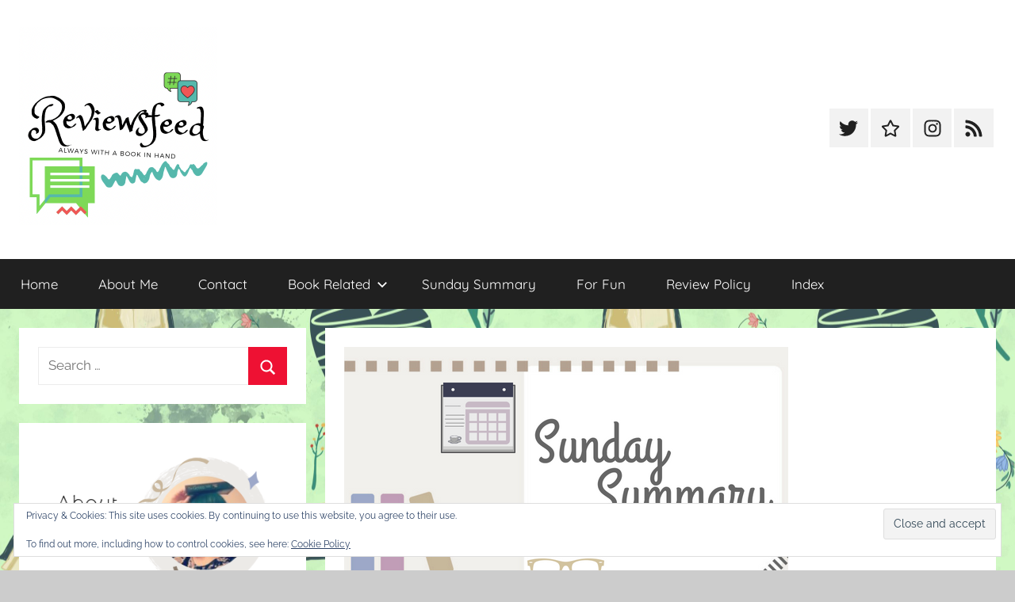

--- FILE ---
content_type: text/html; charset=UTF-8
request_url: https://reviewsfeed.net/sunday-summary-26th-august-2018
body_size: 27353
content:
<!DOCTYPE html>
<html lang="en-US">

<head>
<meta charset="UTF-8">
<meta name="viewport" content="width=device-width, initial-scale=1">
<link rel="profile" href="http://gmpg.org/xfn/11">

<style id="jetpack-boost-critical-css">@media all{.widget_eu_cookie_law_widget{border:none;bottom:1em;left:1em;margin:0;padding:0;position:fixed;right:1em;width:auto;z-index:50001}#eu-cookie-law{background-color:#fff;border:1px solid #dedede;color:#2e4467;font-size:12px;line-height:1.5;overflow:hidden;padding:6px 6px 6px 15px;position:relative}#eu-cookie-law a{color:inherit;text-decoration:underline}#eu-cookie-law form{margin-bottom:0;position:static}#eu-cookie-law input{background:#f3f3f3;border:1px solid #dedede;border-radius:3px;color:#2e4453;display:inline;float:right;font-family:inherit;font-size:14px;font-weight:inherit;line-height:inherit;margin:0 0 0 5%;padding:8px 12px;position:static;text-transform:none}@media (max-width:600px){#eu-cookie-law{padding-bottom:55px}#eu-cookie-law input.accept{bottom:8px;position:absolute;right:8px}}}@media all{#jp-relatedposts{display:none;padding-top:1em;margin:1em 0;position:relative;clear:both}.jp-relatedposts::after{content:"";display:block;clear:both}#jp-relatedposts h3.jp-relatedposts-headline{margin:0 0 1em 0;display:inline-block;float:left;font-size:9pt;font-weight:700;font-family:inherit}#jp-relatedposts h3.jp-relatedposts-headline em::before{content:"";display:block;width:100%;min-width:30px;border-top:1px solid rgb(0 0 0/.2);margin-bottom:1em}#jp-relatedposts h3.jp-relatedposts-headline em{font-style:normal;font-weight:700}@font-face{font-family:Quicksand;font-style:normal;font-weight:400;font-display:swap;unicode-range:U+0102-0103,U+0110-0111,U+0128-0129,U+0168-0169,U+01A0-01A1,U+01AF-01B0,U+1EA0-1EF9,U+20AB}@font-face{font-family:Quicksand;font-style:normal;font-weight:400;font-display:swap;unicode-range:U+0100-024F,U+0259,U+1E00-1EFF,U+2020,U+20A0-20AB,U+20AD-20CF,U+2113,U+2C60-2C7F,U+A720-A7FF}@font-face{font-family:Quicksand;font-style:normal;font-weight:400;font-display:swap;unicode-range:U+0000-00FF,U+0131,U+0152-0153,U+02BB-02BC,U+02C6,U+02DA,U+02DC,U+2000-206F,U+2074,U+20AC,U+2122,U+2191,U+2193,U+2212,U+2215,U+FEFF,U+FFFD}@font-face{font-family:Quicksand;font-style:normal;font-weight:700;font-display:swap;unicode-range:U+0102-0103,U+0110-0111,U+0128-0129,U+0168-0169,U+01A0-01A1,U+01AF-01B0,U+1EA0-1EF9,U+20AB}@font-face{font-family:Quicksand;font-style:normal;font-weight:700;font-display:swap;unicode-range:U+0100-024F,U+0259,U+1E00-1EFF,U+2020,U+20A0-20AB,U+20AD-20CF,U+2113,U+2C60-2C7F,U+A720-A7FF}@font-face{font-family:Quicksand;font-style:normal;font-weight:700;font-display:swap;unicode-range:U+0000-00FF,U+0131,U+0152-0153,U+02BB-02BC,U+02C6,U+02DA,U+02DC,U+2000-206F,U+2074,U+20AC,U+2122,U+2191,U+2193,U+2212,U+2215,U+FEFF,U+FFFD}@font-face{font-family:Raleway;font-style:italic;font-weight:400;font-display:swap;unicode-range:U+0460-052F,U+1C80-1C88,U+20B4,U+2DE0-2DFF,U+A640-A69F,U+FE2E-FE2F}@font-face{font-family:Raleway;font-style:italic;font-weight:400;font-display:swap;unicode-range:U+0400-045F,U+0490-0491,U+04B0-04B1,U+2116}@font-face{font-family:Raleway;font-style:italic;font-weight:400;font-display:swap;unicode-range:U+0102-0103,U+0110-0111,U+0128-0129,U+0168-0169,U+01A0-01A1,U+01AF-01B0,U+1EA0-1EF9,U+20AB}@font-face{font-family:Raleway;font-style:italic;font-weight:400;font-display:swap;unicode-range:U+0100-024F,U+0259,U+1E00-1EFF,U+2020,U+20A0-20AB,U+20AD-20CF,U+2113,U+2C60-2C7F,U+A720-A7FF}@font-face{font-family:Raleway;font-style:italic;font-weight:400;font-display:swap;unicode-range:U+0000-00FF,U+0131,U+0152-0153,U+02BB-02BC,U+02C6,U+02DA,U+02DC,U+2000-206F,U+2074,U+20AC,U+2122,U+2191,U+2193,U+2212,U+2215,U+FEFF,U+FFFD}@font-face{font-family:Raleway;font-style:italic;font-weight:700;font-display:swap;unicode-range:U+0460-052F,U+1C80-1C88,U+20B4,U+2DE0-2DFF,U+A640-A69F,U+FE2E-FE2F}@font-face{font-family:Raleway;font-style:italic;font-weight:700;font-display:swap;unicode-range:U+0400-045F,U+0490-0491,U+04B0-04B1,U+2116}@font-face{font-family:Raleway;font-style:italic;font-weight:700;font-display:swap;unicode-range:U+0102-0103,U+0110-0111,U+0128-0129,U+0168-0169,U+01A0-01A1,U+01AF-01B0,U+1EA0-1EF9,U+20AB}@font-face{font-family:Raleway;font-style:italic;font-weight:700;font-display:swap;unicode-range:U+0100-024F,U+0259,U+1E00-1EFF,U+2020,U+20A0-20AB,U+20AD-20CF,U+2113,U+2C60-2C7F,U+A720-A7FF}@font-face{font-family:Raleway;font-style:italic;font-weight:700;font-display:swap;unicode-range:U+0000-00FF,U+0131,U+0152-0153,U+02BB-02BC,U+02C6,U+02DA,U+02DC,U+2000-206F,U+2074,U+20AC,U+2122,U+2191,U+2193,U+2212,U+2215,U+FEFF,U+FFFD}@font-face{font-family:Raleway;font-style:normal;font-weight:400;font-display:swap;unicode-range:U+0460-052F,U+1C80-1C88,U+20B4,U+2DE0-2DFF,U+A640-A69F,U+FE2E-FE2F}@font-face{font-family:Raleway;font-style:normal;font-weight:400;font-display:swap;unicode-range:U+0400-045F,U+0490-0491,U+04B0-04B1,U+2116}@font-face{font-family:Raleway;font-style:normal;font-weight:400;font-display:swap;unicode-range:U+0102-0103,U+0110-0111,U+0128-0129,U+0168-0169,U+01A0-01A1,U+01AF-01B0,U+1EA0-1EF9,U+20AB}@font-face{font-family:Raleway;font-style:normal;font-weight:400;font-display:swap;unicode-range:U+0100-024F,U+0259,U+1E00-1EFF,U+2020,U+20A0-20AB,U+20AD-20CF,U+2113,U+2C60-2C7F,U+A720-A7FF}@font-face{font-family:Raleway;font-style:normal;font-weight:400;font-display:swap;unicode-range:U+0000-00FF,U+0131,U+0152-0153,U+02BB-02BC,U+02C6,U+02DA,U+02DC,U+2000-206F,U+2074,U+20AC,U+2122,U+2191,U+2193,U+2212,U+2215,U+FEFF,U+FFFD}@font-face{font-family:Raleway;font-style:normal;font-weight:700;font-display:swap;unicode-range:U+0460-052F,U+1C80-1C88,U+20B4,U+2DE0-2DFF,U+A640-A69F,U+FE2E-FE2F}@font-face{font-family:Raleway;font-style:normal;font-weight:700;font-display:swap;unicode-range:U+0400-045F,U+0490-0491,U+04B0-04B1,U+2116}@font-face{font-family:Raleway;font-style:normal;font-weight:700;font-display:swap;unicode-range:U+0102-0103,U+0110-0111,U+0128-0129,U+0168-0169,U+01A0-01A1,U+01AF-01B0,U+1EA0-1EF9,U+20AB}@font-face{font-family:Raleway;font-style:normal;font-weight:700;font-display:swap;unicode-range:U+0100-024F,U+0259,U+1E00-1EFF,U+2020,U+20A0-20AB,U+20AD-20CF,U+2113,U+2C60-2C7F,U+A720-A7FF}@font-face{font-family:Raleway;font-style:normal;font-weight:700;font-display:swap;unicode-range:U+0000-00FF,U+0131,U+0152-0153,U+02BB-02BC,U+02C6,U+02DA,U+02DC,U+2000-206F,U+2074,U+20AC,U+2122,U+2191,U+2193,U+2212,U+2215,U+FEFF,U+FFFD}ul{box-sizing:border-box}.entry-content{counter-reset:footnotes}.aligncenter{clear:both}.screen-reader-text{border:0;clip-path:inset(50%);height:1px;margin:-1px;overflow:hidden;padding:0;position:absolute;width:1px;word-wrap:normal!important}html :where(img[class*=wp-image-]){height:auto;max-width:100%}:root{--text-color:#202020;--medium-text-color:#707070;--light-text-color:rgba(0,0,0,0.5);--medium-border-color:rgba(0,0,0,0.15);--light-border-color:rgba(0,0,0,0.075);--page-background-color:#fff;--page-border-color:rgba(0,0,0,0.05);--link-color:#ee1133;--button-color:#ee1133;--button-text-color:#fff;--navi-color:#202020;--navi-text-color:#fff;--navi-border-color:rgba(255,255,255,0.05);--submenu-color:#ee1133;--submenu-text-color:#fff;--submenu-border-color:rgba(255,255,255,0.075);--title-color:#202020;--text-font:raleway,arial,helvetica,sans-serif;--title-font:quicksand,tahoma,arial,sans-serif;--navi-font:quicksand,tahoma,arial,sans-serif;--title-font-weight:normal;--navi-font-weight:normal;--title-text-transform:none;--navi-text-transform:none;--text-line-height:1.75;--title-line-height:1.4}html{font-family:sans-serif;-webkit-text-size-adjust:100%;-ms-text-size-adjust:100%}body{margin:0}article,header,main,nav,section{display:block}[hidden]{display:none}a{background-color:#fff0}h1{margin:.67em 0;font-size:2em}img{border:0}svg:not(:root){overflow:hidden}button,input{margin:0;color:inherit;font:inherit}button{overflow:visible}button{text-transform:none}button,input[type=submit]{appearance:button}input{line-height:normal}input[type=search]{box-sizing:content-box;appearance:textfield}input[type=search]::-webkit-search-cancel-button{appearance:none}body,button,input{color:#202020;color:var(--text-color);font-size:15px;font-size:.9375rem;font-family:Raleway,Arial,Helvetica,sans-serif;font-family:var(--text-font);line-height:1.75;line-height:var(--text-line-height)}h1,h3{clear:both;margin:1em 0 .75em;line-height:1.4;line-height:var(--title-line-height)}h1{font-size:32px;font-size:2rem}h3{font-size:22px;font-size:1.375rem}p{margin-top:1em;margin-bottom:1.25em}em{font-style:italic}html{box-sizing:border-box}*,::after,::before{box-sizing:inherit}body{background:#ccc}ul{margin:1.5em 0;padding:0 0 0 1.25em}ul{list-style:disc}li>ul{margin-bottom:0;margin-left:1.5em}img{max-width:100%;height:auto}a,a:link{color:#e13;color:var(--link-color);text-decoration:underline}button,input[type=submit]{margin:0;padding:.5em 1em;border:none;color:#fff;color:var(--button-text-color);background-color:#e13;background-color:var(--button-color);text-decoration:none;font-weight:400;font-size:15px;font-size:.9375rem}input[type=search]{padding:.3em .6em;max-width:100%;border:1px solid;border-color:rgb(0 0 0/.075);border-color:var(--light-border-color);background:0 0;color:#707070;color:var(--medium-text-color)}.screen-reader-text{position:absolute!important;overflow:hidden;clip:rect(1px,1px,1px,1px);width:1px;height:1px}.aligncenter{display:block;margin:.5em 0}.aligncenter{clear:both;margin-right:auto;margin-left:auto;text-align:center}.clearfix::after,.clearfix::before{display:table;content:""}.clearfix::after{clear:both}.site{box-sizing:border-box;margin:0;padding:0;width:100%}.container{margin-left:auto;margin-right:auto;padding-left:0;padding-right:0;max-width:1440px}.site-header{background:#fff}.header-main{display:block;text-align:center;padding-top:1.25rem;padding-bottom:1.5rem}.site-branding{margin:0;padding:0;max-width:100%}.site-branding a:link{padding:0;border:none;text-decoration:none}.site-title{display:block;margin:0;padding:0;color:#202020;color:var(--title-color);text-decoration:none;font-size:32px;font-size:2rem;font-family:Quicksand,Tahoma,Arial,sans-serif;font-family:var(--title-font);font-weight:400;font-weight:var(--title-font-weight);text-transform:none;text-transform:var(--title-text-transform);line-height:1.4;line-height:var(--title-line-height)}.site-title a:link{color:#202020;color:var(--title-color)}.site-branding .custom-logo{margin:0 0 .5em;padding:0;max-width:100%;height:auto;border:none;vertical-align:top}.header-social-menu{margin-top:1rem}.primary-navigation-wrap{background-color:#202020;background-color:var(--navi-color)}.primary-navigation{position:relative;width:100%}.main-navigation ul{margin:0;padding:0;list-style:none;color:#fff;color:var(--navi-text-color);font-size:17px;font-size:1.0625rem;font-family:Quicksand,Tahoma,Arial,sans-serif;font-family:var(--navi-font);font-weight:400;font-weight:var(--navi-font-weight);text-transform:none;text-transform:var(--navi-text-transform)}.main-navigation .menu-item-has-children>a>.icon,.main-navigation ul,.main-navigation ul a>.icon{display:none}.main-navigation ul li{position:relative;margin:0}.main-navigation ul a{display:block;margin:0;padding:1em 1.5em;border-top:1px solid rgb(255 255 255/.05);border-top:1px solid var(--navi-border-color);text-decoration:none}.main-navigation ul a,.main-navigation ul a:link{color:#fff;color:var(--navi-text-color);text-decoration:none}.main-navigation ul ul{font-size:15px;font-size:.9375rem}.main-navigation ul ul a{padding-left:3em}.primary-menu-toggle{display:flex;margin:0;padding:1em 1.5em;border:none;background:0 0;color:#fff;color:var(--navi-text-color);text-decoration:none;font-size:17px;font-size:1.0625rem;font-family:Quicksand,Tahoma,Arial,sans-serif;font-family:var(--navi-font);font-weight:400;font-weight:var(--navi-font-weight);text-transform:none;text-transform:var(--navi-text-transform);align-items:center}.primary-menu-toggle .menu-toggle-text{margin-left:.75em}.primary-menu-toggle .icon{margin:0;width:24px;height:24px;vertical-align:top;fill:#fff;fill:var(--navi-text-color)}.primary-menu-toggle[aria-expanded=false] .icon-close{display:none}.donovan-social-menu .social-icons-menu{display:-webkit-box;display:-ms-flexbox;display:flex;-ms-flex-flow:row wrap;flex-flow:row wrap;margin:0;padding:0;border:none;list-style:none;-webkit-box-orient:horizontal;-webkit-box-direction:normal;justify-content:center}.donovan-social-menu .social-icons-menu li{margin:0;padding:0;border:none;list-style:none}.donovan-social-menu .social-icons-menu li a{display:block;margin:0 3px 3px 0;padding:.6rem .8rem .65rem;background:rgb(0 0 0/.05)}.donovan-social-menu .social-icons-menu li a .icon{margin:0;width:24px;height:24px;vertical-align:middle;fill:#202020}.site-main>article,.type-post{margin:0;padding:1.5rem;max-width:100%;box-sizing:border-box;background-color:#fff;background-color:var(--page-background-color);border-bottom:1px solid;border-color:rgb(0 0 0/.05);border-color:var(--page-border-color);min-width:0;word-wrap:break-word}.entry-title{margin-top:0;margin-bottom:.2em;padding:0;color:#202020;color:var(--title-color);font-size:20px;font-size:1.25rem;font-family:Quicksand,Tahoma,Arial,sans-serif;font-family:var(--title-font);font-weight:400;font-weight:var(--title-font-weight);text-transform:none;text-transform:var(--title-text-transform);line-height:1.4;line-height:var(--title-line-height)}.wp-post-image{margin:0 0 1em;vertical-align:top}.entry-content{margin-top:1em}.entry-content>:first-child{margin-top:0}.entry-meta{color:rgb(0 0 0/.5);color:var(--light-text-color);font-size:15px;font-size:.9375rem}.entry-meta a:link{color:rgb(0 0 0/.5);color:var(--light-text-color);text-decoration:none}.entry-meta{margin:.5em 0}.entry-meta a:link{border-bottom:1px dotted;border-color:rgb(0 0 0/.15);border-color:var(--medium-border-color)}.entry-meta .updated:not(.published){display:none}.widget{margin:0;padding:1.5rem;max-width:100%;word-wrap:break-word;background-color:#fff;background-color:var(--page-background-color);border-bottom:1px solid;border-color:rgb(0 0 0/.05);border-color:var(--page-border-color)}.widget a:link{text-decoration:none}.search-form{position:relative;display:block;overflow:hidden;margin:0;padding:0;width:100%}.search-form .search-field{display:inline-block;box-sizing:border-box;margin:0;padding:.5em 1.5em .5em .7em;min-width:150px;width:100%;-webkit-appearance:none}.search-form .search-submit{position:absolute;top:0;right:0;bottom:0;padding:.6em .8em;border:none;background-color:#e13;background-color:var(--button-color)}.search-form .search-submit .icon-search{margin:5px 0 0;width:22px;height:22px;fill:#fff;fill:var(--button-text-color)}.comment-reply-title small a{margin-left:1em;text-transform:none;font-size:14px;font-size:.875rem;font-weight:400}iframe,img{max-width:100%}@media only screen and (min-width:20em){body,button,input{font-size:16px;font-size:1rem}.site-title{font-size:36px;font-size:2.25rem}.entry-title{font-size:22px;font-size:1.375rem}}@media only screen and (min-width:30em){.entry-title{font-size:24px;font-size:1.5rem}}@media only screen and (min-width:35em){.entry-title{font-size:26px;font-size:1.625rem}}@media only screen and (min-width:40em){body,button,input{font-size:17px;font-size:1.0625rem}.site-title{font-size:40px;font-size:2.5rem}.entry-title{font-size:28px;font-size:1.75rem}.entry-meta{font-size:15px;font-size:.9375rem}}@media only screen and (min-width:50em){.entry-title{font-size:32px;font-size:2rem}}@media only screen and (min-width:55em){.entry-title{font-size:28px;font-size:1.75rem}}@media only screen and (min-width:70em){.entry-title{font-size:32px;font-size:2rem}}@media only screen and (min-width:90em){.entry-title{font-size:36px;font-size:2.25rem}.entry-content{font-size:18px;font-size:1.125rem}}@media only screen and (min-width:25em){.container{padding-left:1rem;padding-right:1rem}.primary-navigation-container{padding:0}.site-header,.site-main>article,.type-post,.widget{margin-bottom:1rem;border-bottom:none}}@media only screen and (min-width:40em){.container{padding-left:1.5rem;padding-right:1.5rem}.primary-navigation-container{padding:0}.site-header,.site-main>article,.type-post,.widget{margin-bottom:1.5rem}}@media only screen and (min-width:55em){@supports (display:grid){.site-content{display:grid;grid-template-columns:7fr 3fr;grid-column-gap:1.5rem}.content-area{box-sizing:border-box;grid-row-start:2;grid-column-start:1;min-width:0}.sidebar{grid-row-start:2;grid-column-start:2;box-sizing:border-box;margin:0;padding:0;border:none;min-width:0}}.header-main{position:relative;display:-webkit-box;display:-ms-flexbox;display:flex;text-align:left}.header-social-menu{display:flex;margin-top:0;margin-left:auto;align-items:center}}@media only screen and (min-width:55em) and (-ms-high-contrast:none),(-ms-high-contrast:active){.site-content{display:flex}.content-area{width:70%;box-sizing:border-box;padding-right:.75rem}.sidebar{width:30%;box-sizing:border-box;padding-left:.75rem}}@media only screen and (min-width:75em){.header-main{padding-top:2em;padding-bottom:2em}}@media only screen and (min-width:55em){.primary-menu-toggle{display:none}.main-navigation ul,.main-navigation ul ul{display:block}.primary-navigation{display:flex;margin-left:auto;width:auto;align-items:center}#masthead .main-navigation>ul.menu{display:-webkit-box;display:-ms-flexbox;display:flex;-ms-flex-flow:row wrap;flex-flow:row wrap;margin:0;border-bottom:none}.main-navigation>ul>li>a{border:none}.main-navigation ul ul{position:absolute;left:-999em;top:100%;z-index:99999;background-color:#e13;background-color:var(--submenu-color)}.main-navigation ul ul a{border-top:1px solid rgb(255 255 255/.075);border-top:1px solid var(--submenu-border-color)}.main-navigation ul ul a:link{color:#fff;color:var(--submenu-text-color)}.main-navigation ul ul li a{width:16rem}.main-navigation ul ul li a{padding:1em}.main-navigation .menu-item-has-children>a>.icon{position:relative;display:inline-block;left:.5rem;top:.1rem;width:14px;height:14px;fill:#fff;fill:var(--submenu-text-color)}}@media only screen and (min-width:55em){@supports (display:grid){.sidebar-left .site-content{grid-template-columns:3fr 7fr}.sidebar-left .content-area{grid-column-start:2}.sidebar-left .sidebar{grid-column-start:1}}}@media only screen and (min-width:55em) and (-ms-high-contrast:none),(-ms-high-contrast:active){.sidebar-left .content-area{order:2;padding-right:0;padding-left:.75rem}.sidebar-left .sidebar{order:1;padding-left:0;padding-right:.75rem}}#likes-other-gravatars{display:none;position:absolute;padding:9px 12px 10px 12px;background-color:#fff;border:solid 1px #dcdcde;border-radius:4px;box-shadow:none;min-width:220px;max-height:240px;height:auto;overflow:auto;z-index:1000}#likes-other-gravatars *{line-height:normal}#likes-other-gravatars .likes-text{color:#101517;font-size:12px;font-weight:500;padding-bottom:8px}#likes-other-gravatars ul{margin:0;padding:0;text-indent:0;list-style-type:none}#likes-other-gravatars ul.wpl-avatars{overflow:auto;display:block;max-height:190px}.post-likes-widget-placeholder .button{display:none}.sd-content ul li a.sd-button>span,.sd-social-icon-text .sd-content ul li a.sd-button>span{line-height:23px;margin-left:6px}}</style><meta name='robots' content='index, follow, max-image-preview:large, max-snippet:-1, max-video-preview:-1' />

	<!-- This site is optimized with the Yoast SEO plugin v25.2 - https://yoast.com/wordpress/plugins/seo/ -->
	<title>Sunday Summary - 26th August 2018 - ReviewsFeed</title>
	<meta name="description" content="In my weekly Sunday Summary, I tell all the bookish things going on - what I am reading, the books added to the TBR and what else is coming up on the blog!" />
	<link rel="canonical" href="https://reviewsfeed.net/sunday-summary-26th-august-2018" />
	<meta property="og:locale" content="en_US" />
	<meta property="og:type" content="article" />
	<meta property="og:title" content="Sunday Summary - 26th August 2018 - ReviewsFeed" />
	<meta property="og:description" content="In my weekly Sunday Summary, I tell all the bookish things going on - what I am reading, the books added to the TBR and what else is coming up on the blog!" />
	<meta property="og:url" content="https://reviewsfeed.net/sunday-summary-26th-august-2018" />
	<meta property="og:site_name" content="ReviewsFeed" />
	<meta property="article:publisher" content="Https://www.facebook.com/reviewsfeedblog" />
	<meta property="article:author" content="Https://www.facebook.com/reviewsfeedblog" />
	<meta property="article:published_time" content="2018-08-26T22:49:20+00:00" />
	<meta property="og:image" content="https://i0.wp.com/reviewsfeed.net/wp-content/uploads/2018/07/Sunday-Summary-theme-pic.png?fit=560%2C315&ssl=1" />
	<meta property="og:image:width" content="560" />
	<meta property="og:image:height" content="315" />
	<meta property="og:image:type" content="image/png" />
	<meta name="author" content="fantasyst95" />
	<meta name="twitter:card" content="summary_large_image" />
	<meta name="twitter:creator" content="@Reviewsfeedblog" />
	<meta name="twitter:site" content="@Reviewsfeedblog" />
	<meta name="twitter:label1" content="Written by" />
	<meta name="twitter:data1" content="fantasyst95" />
	<meta name="twitter:label2" content="Est. reading time" />
	<meta name="twitter:data2" content="3 minutes" />
	<script data-jetpack-boost="ignore" type="application/ld+json" class="yoast-schema-graph">{"@context":"https://schema.org","@graph":[{"@type":"Article","@id":"https://reviewsfeed.net/sunday-summary-26th-august-2018#article","isPartOf":{"@id":"https://reviewsfeed.net/sunday-summary-26th-august-2018"},"author":{"name":"fantasyst95","@id":"https://reviewsfeed.net/#/schema/person/8bb388b01e674c5ad561bbb7d64ab9e8"},"headline":"Sunday Summary &#8211; 26th August 2018","datePublished":"2018-08-26T22:49:20+00:00","mainEntityOfPage":{"@id":"https://reviewsfeed.net/sunday-summary-26th-august-2018"},"wordCount":703,"commentCount":0,"publisher":{"@id":"https://reviewsfeed.net/#/schema/person/8bb388b01e674c5ad561bbb7d64ab9e8"},"image":{"@id":"https://reviewsfeed.net/sunday-summary-26th-august-2018#primaryimage"},"thumbnailUrl":"https://i0.wp.com/reviewsfeed.net/wp-content/uploads/2018/07/Sunday-Summary-theme-pic.png?fit=560%2C315&ssl=1","keywords":["amreading","bookblog","bookreview","bookworm","Eye of the World","fantasyst95","Mini-Review","Terry Pratchett","The Broken Empire","The Relic Guild","Three Bloody Pieces","throwback thursday"],"articleSection":["sunday summary"],"inLanguage":"en-US","potentialAction":[{"@type":"CommentAction","name":"Comment","target":["https://reviewsfeed.net/sunday-summary-26th-august-2018#respond"]}]},{"@type":"WebPage","@id":"https://reviewsfeed.net/sunday-summary-26th-august-2018","url":"https://reviewsfeed.net/sunday-summary-26th-august-2018","name":"Sunday Summary - 26th August 2018 - ReviewsFeed","isPartOf":{"@id":"https://reviewsfeed.net/#website"},"primaryImageOfPage":{"@id":"https://reviewsfeed.net/sunday-summary-26th-august-2018#primaryimage"},"image":{"@id":"https://reviewsfeed.net/sunday-summary-26th-august-2018#primaryimage"},"thumbnailUrl":"https://i0.wp.com/reviewsfeed.net/wp-content/uploads/2018/07/Sunday-Summary-theme-pic.png?fit=560%2C315&ssl=1","datePublished":"2018-08-26T22:49:20+00:00","description":"In my weekly Sunday Summary, I tell all the bookish things going on - what I am reading, the books added to the TBR and what else is coming up on the blog!","breadcrumb":{"@id":"https://reviewsfeed.net/sunday-summary-26th-august-2018#breadcrumb"},"inLanguage":"en-US","potentialAction":[{"@type":"ReadAction","target":["https://reviewsfeed.net/sunday-summary-26th-august-2018"]}]},{"@type":"ImageObject","inLanguage":"en-US","@id":"https://reviewsfeed.net/sunday-summary-26th-august-2018#primaryimage","url":"https://i0.wp.com/reviewsfeed.net/wp-content/uploads/2018/07/Sunday-Summary-theme-pic.png?fit=560%2C315&ssl=1","contentUrl":"https://i0.wp.com/reviewsfeed.net/wp-content/uploads/2018/07/Sunday-Summary-theme-pic.png?fit=560%2C315&ssl=1","width":560,"height":315,"caption":"Sunday Summary"},{"@type":"BreadcrumbList","@id":"https://reviewsfeed.net/sunday-summary-26th-august-2018#breadcrumb","itemListElement":[{"@type":"ListItem","position":1,"name":"Home","item":"https://reviewsfeed.net/"},{"@type":"ListItem","position":2,"name":"Sunday Summary &#8211; 26th August 2018"}]},{"@type":"WebSite","@id":"https://reviewsfeed.net/#website","url":"https://reviewsfeed.net/","name":"ReviewsFeed","description":"","publisher":{"@id":"https://reviewsfeed.net/#/schema/person/8bb388b01e674c5ad561bbb7d64ab9e8"},"potentialAction":[{"@type":"SearchAction","target":{"@type":"EntryPoint","urlTemplate":"https://reviewsfeed.net/?s={search_term_string}"},"query-input":{"@type":"PropertyValueSpecification","valueRequired":true,"valueName":"search_term_string"}}],"inLanguage":"en-US"},{"@type":["Person","Organization"],"@id":"https://reviewsfeed.net/#/schema/person/8bb388b01e674c5ad561bbb7d64ab9e8","name":"fantasyst95","image":{"@type":"ImageObject","inLanguage":"en-US","@id":"https://reviewsfeed.net/#/schema/person/image/","url":"https://i0.wp.com/reviewsfeed.net/wp-content/uploads/2019/11/img_2096.jpg?fit=2320%2C2320&ssl=1","contentUrl":"https://i0.wp.com/reviewsfeed.net/wp-content/uploads/2019/11/img_2096.jpg?fit=2320%2C2320&ssl=1","width":2320,"height":2320,"caption":"fantasyst95"},"logo":{"@id":"https://reviewsfeed.net/#/schema/person/image/"},"sameAs":["Https://www.facebook.com/reviewsfeedblog","https://www.instagram.com/reviewsfeed","https://x.com/Reviewsfeedblog"],"url":"https://reviewsfeed.net/author/fantasyst95"}]}</script>
	<!-- / Yoast SEO plugin. -->


<link rel='dns-prefetch' href='//secure.gravatar.com' />
<link rel='dns-prefetch' href='//stats.wp.com' />
<link rel='dns-prefetch' href='//v0.wordpress.com' />
<link rel='dns-prefetch' href='//widgets.wp.com' />
<link rel='dns-prefetch' href='//s0.wp.com' />
<link rel='dns-prefetch' href='//0.gravatar.com' />
<link rel='dns-prefetch' href='//1.gravatar.com' />
<link rel='dns-prefetch' href='//2.gravatar.com' />
<link rel='dns-prefetch' href='//jetpack.wordpress.com' />
<link rel='dns-prefetch' href='//public-api.wordpress.com' />
<link rel='preconnect' href='//i0.wp.com' />
<link rel='preconnect' href='//c0.wp.com' />
<link rel="alternate" type="application/rss+xml" title="ReviewsFeed &raquo; Feed" href="https://reviewsfeed.net/feed" />
<link rel="alternate" type="application/rss+xml" title="ReviewsFeed &raquo; Comments Feed" href="https://reviewsfeed.net/comments/feed" />
<link rel="alternate" type="application/rss+xml" title="ReviewsFeed &raquo; Sunday Summary &#8211; 26th August 2018 Comments Feed" href="https://reviewsfeed.net/sunday-summary-26th-august-2018/feed" />
<link rel="alternate" title="oEmbed (JSON)" type="application/json+oembed" href="https://reviewsfeed.net/wp-json/oembed/1.0/embed?url=https%3A%2F%2Freviewsfeed.net%2Fsunday-summary-26th-august-2018" />
<link rel="alternate" title="oEmbed (XML)" type="text/xml+oembed" href="https://reviewsfeed.net/wp-json/oembed/1.0/embed?url=https%3A%2F%2Freviewsfeed.net%2Fsunday-summary-26th-august-2018&#038;format=xml" />
<noscript><link rel='stylesheet' id='all-css-62435d82c640164c8e2e16916f9ec5ce' href='https://reviewsfeed.net/wp-content/boost-cache/static/8c94d0826f.min.css' type='text/css' media='all' /></noscript><link rel='stylesheet' id='all-css-62435d82c640164c8e2e16916f9ec5ce' href='https://reviewsfeed.net/wp-content/boost-cache/static/8c94d0826f.min.css' type='text/css' media="not all" data-media="all" onload="this.media=this.dataset.media; delete this.dataset.media; this.removeAttribute( 'onload' );" />
<style id='donovan-stylesheet-inline-css'>
.site-title, .site-description { position: absolute; clip: rect(1px, 1px, 1px, 1px); width: 1px; height: 1px; overflow: hidden; }
.site-branding .custom-logo { width: 250px; }
/*# sourceURL=donovan-stylesheet-inline-css */
</style>
<style id='wp-img-auto-sizes-contain-inline-css'>
img:is([sizes=auto i],[sizes^="auto," i]){contain-intrinsic-size:3000px 1500px}
/*# sourceURL=wp-img-auto-sizes-contain-inline-css */
</style>
<style id='wp-emoji-styles-inline-css'>

	img.wp-smiley, img.emoji {
		display: inline !important;
		border: none !important;
		box-shadow: none !important;
		height: 1em !important;
		width: 1em !important;
		margin: 0 0.07em !important;
		vertical-align: -0.1em !important;
		background: none !important;
		padding: 0 !important;
	}
/*# sourceURL=wp-emoji-styles-inline-css */
</style>
<style id='wp-block-library-inline-css'>
:root{--wp-block-synced-color:#7a00df;--wp-block-synced-color--rgb:122,0,223;--wp-bound-block-color:var(--wp-block-synced-color);--wp-editor-canvas-background:#ddd;--wp-admin-theme-color:#007cba;--wp-admin-theme-color--rgb:0,124,186;--wp-admin-theme-color-darker-10:#006ba1;--wp-admin-theme-color-darker-10--rgb:0,107,160.5;--wp-admin-theme-color-darker-20:#005a87;--wp-admin-theme-color-darker-20--rgb:0,90,135;--wp-admin-border-width-focus:2px}@media (min-resolution:192dpi){:root{--wp-admin-border-width-focus:1.5px}}.wp-element-button{cursor:pointer}:root .has-very-light-gray-background-color{background-color:#eee}:root .has-very-dark-gray-background-color{background-color:#313131}:root .has-very-light-gray-color{color:#eee}:root .has-very-dark-gray-color{color:#313131}:root .has-vivid-green-cyan-to-vivid-cyan-blue-gradient-background{background:linear-gradient(135deg,#00d084,#0693e3)}:root .has-purple-crush-gradient-background{background:linear-gradient(135deg,#34e2e4,#4721fb 50%,#ab1dfe)}:root .has-hazy-dawn-gradient-background{background:linear-gradient(135deg,#faaca8,#dad0ec)}:root .has-subdued-olive-gradient-background{background:linear-gradient(135deg,#fafae1,#67a671)}:root .has-atomic-cream-gradient-background{background:linear-gradient(135deg,#fdd79a,#004a59)}:root .has-nightshade-gradient-background{background:linear-gradient(135deg,#330968,#31cdcf)}:root .has-midnight-gradient-background{background:linear-gradient(135deg,#020381,#2874fc)}:root{--wp--preset--font-size--normal:16px;--wp--preset--font-size--huge:42px}.has-regular-font-size{font-size:1em}.has-larger-font-size{font-size:2.625em}.has-normal-font-size{font-size:var(--wp--preset--font-size--normal)}.has-huge-font-size{font-size:var(--wp--preset--font-size--huge)}.has-text-align-center{text-align:center}.has-text-align-left{text-align:left}.has-text-align-right{text-align:right}.has-fit-text{white-space:nowrap!important}#end-resizable-editor-section{display:none}.aligncenter{clear:both}.items-justified-left{justify-content:flex-start}.items-justified-center{justify-content:center}.items-justified-right{justify-content:flex-end}.items-justified-space-between{justify-content:space-between}.screen-reader-text{border:0;clip-path:inset(50%);height:1px;margin:-1px;overflow:hidden;padding:0;position:absolute;width:1px;word-wrap:normal!important}.screen-reader-text:focus{background-color:#ddd;clip-path:none;color:#444;display:block;font-size:1em;height:auto;left:5px;line-height:normal;padding:15px 23px 14px;text-decoration:none;top:5px;width:auto;z-index:100000}html :where(.has-border-color){border-style:solid}html :where([style*=border-top-color]){border-top-style:solid}html :where([style*=border-right-color]){border-right-style:solid}html :where([style*=border-bottom-color]){border-bottom-style:solid}html :where([style*=border-left-color]){border-left-style:solid}html :where([style*=border-width]){border-style:solid}html :where([style*=border-top-width]){border-top-style:solid}html :where([style*=border-right-width]){border-right-style:solid}html :where([style*=border-bottom-width]){border-bottom-style:solid}html :where([style*=border-left-width]){border-left-style:solid}html :where(img[class*=wp-image-]){height:auto;max-width:100%}:where(figure){margin:0 0 1em}html :where(.is-position-sticky){--wp-admin--admin-bar--position-offset:var(--wp-admin--admin-bar--height,0px)}@media screen and (max-width:600px){html :where(.is-position-sticky){--wp-admin--admin-bar--position-offset:0px}}

/*# sourceURL=wp-block-library-inline-css */
</style><style id='global-styles-inline-css'>
:root{--wp--preset--aspect-ratio--square: 1;--wp--preset--aspect-ratio--4-3: 4/3;--wp--preset--aspect-ratio--3-4: 3/4;--wp--preset--aspect-ratio--3-2: 3/2;--wp--preset--aspect-ratio--2-3: 2/3;--wp--preset--aspect-ratio--16-9: 16/9;--wp--preset--aspect-ratio--9-16: 9/16;--wp--preset--color--black: #000000;--wp--preset--color--cyan-bluish-gray: #abb8c3;--wp--preset--color--white: #ffffff;--wp--preset--color--pale-pink: #f78da7;--wp--preset--color--vivid-red: #cf2e2e;--wp--preset--color--luminous-vivid-orange: #ff6900;--wp--preset--color--luminous-vivid-amber: #fcb900;--wp--preset--color--light-green-cyan: #7bdcb5;--wp--preset--color--vivid-green-cyan: #00d084;--wp--preset--color--pale-cyan-blue: #8ed1fc;--wp--preset--color--vivid-cyan-blue: #0693e3;--wp--preset--color--vivid-purple: #9b51e0;--wp--preset--color--primary: #ee1133;--wp--preset--color--secondary: #d5001a;--wp--preset--color--tertiary: #bb0000;--wp--preset--color--accent: #1153ee;--wp--preset--color--highlight: #eedc11;--wp--preset--color--light-gray: #f2f2f2;--wp--preset--color--gray: #666666;--wp--preset--color--dark-gray: #202020;--wp--preset--gradient--vivid-cyan-blue-to-vivid-purple: linear-gradient(135deg,rgb(6,147,227) 0%,rgb(155,81,224) 100%);--wp--preset--gradient--light-green-cyan-to-vivid-green-cyan: linear-gradient(135deg,rgb(122,220,180) 0%,rgb(0,208,130) 100%);--wp--preset--gradient--luminous-vivid-amber-to-luminous-vivid-orange: linear-gradient(135deg,rgb(252,185,0) 0%,rgb(255,105,0) 100%);--wp--preset--gradient--luminous-vivid-orange-to-vivid-red: linear-gradient(135deg,rgb(255,105,0) 0%,rgb(207,46,46) 100%);--wp--preset--gradient--very-light-gray-to-cyan-bluish-gray: linear-gradient(135deg,rgb(238,238,238) 0%,rgb(169,184,195) 100%);--wp--preset--gradient--cool-to-warm-spectrum: linear-gradient(135deg,rgb(74,234,220) 0%,rgb(151,120,209) 20%,rgb(207,42,186) 40%,rgb(238,44,130) 60%,rgb(251,105,98) 80%,rgb(254,248,76) 100%);--wp--preset--gradient--blush-light-purple: linear-gradient(135deg,rgb(255,206,236) 0%,rgb(152,150,240) 100%);--wp--preset--gradient--blush-bordeaux: linear-gradient(135deg,rgb(254,205,165) 0%,rgb(254,45,45) 50%,rgb(107,0,62) 100%);--wp--preset--gradient--luminous-dusk: linear-gradient(135deg,rgb(255,203,112) 0%,rgb(199,81,192) 50%,rgb(65,88,208) 100%);--wp--preset--gradient--pale-ocean: linear-gradient(135deg,rgb(255,245,203) 0%,rgb(182,227,212) 50%,rgb(51,167,181) 100%);--wp--preset--gradient--electric-grass: linear-gradient(135deg,rgb(202,248,128) 0%,rgb(113,206,126) 100%);--wp--preset--gradient--midnight: linear-gradient(135deg,rgb(2,3,129) 0%,rgb(40,116,252) 100%);--wp--preset--font-size--small: 13px;--wp--preset--font-size--medium: 20px;--wp--preset--font-size--large: 36px;--wp--preset--font-size--x-large: 42px;--wp--preset--spacing--20: 0.44rem;--wp--preset--spacing--30: 0.67rem;--wp--preset--spacing--40: 1rem;--wp--preset--spacing--50: 1.5rem;--wp--preset--spacing--60: 2.25rem;--wp--preset--spacing--70: 3.38rem;--wp--preset--spacing--80: 5.06rem;--wp--preset--shadow--natural: 6px 6px 9px rgba(0, 0, 0, 0.2);--wp--preset--shadow--deep: 12px 12px 50px rgba(0, 0, 0, 0.4);--wp--preset--shadow--sharp: 6px 6px 0px rgba(0, 0, 0, 0.2);--wp--preset--shadow--outlined: 6px 6px 0px -3px rgb(255, 255, 255), 6px 6px rgb(0, 0, 0);--wp--preset--shadow--crisp: 6px 6px 0px rgb(0, 0, 0);}:where(.is-layout-flex){gap: 0.5em;}:where(.is-layout-grid){gap: 0.5em;}body .is-layout-flex{display: flex;}.is-layout-flex{flex-wrap: wrap;align-items: center;}.is-layout-flex > :is(*, div){margin: 0;}body .is-layout-grid{display: grid;}.is-layout-grid > :is(*, div){margin: 0;}:where(.wp-block-columns.is-layout-flex){gap: 2em;}:where(.wp-block-columns.is-layout-grid){gap: 2em;}:where(.wp-block-post-template.is-layout-flex){gap: 1.25em;}:where(.wp-block-post-template.is-layout-grid){gap: 1.25em;}.has-black-color{color: var(--wp--preset--color--black) !important;}.has-cyan-bluish-gray-color{color: var(--wp--preset--color--cyan-bluish-gray) !important;}.has-white-color{color: var(--wp--preset--color--white) !important;}.has-pale-pink-color{color: var(--wp--preset--color--pale-pink) !important;}.has-vivid-red-color{color: var(--wp--preset--color--vivid-red) !important;}.has-luminous-vivid-orange-color{color: var(--wp--preset--color--luminous-vivid-orange) !important;}.has-luminous-vivid-amber-color{color: var(--wp--preset--color--luminous-vivid-amber) !important;}.has-light-green-cyan-color{color: var(--wp--preset--color--light-green-cyan) !important;}.has-vivid-green-cyan-color{color: var(--wp--preset--color--vivid-green-cyan) !important;}.has-pale-cyan-blue-color{color: var(--wp--preset--color--pale-cyan-blue) !important;}.has-vivid-cyan-blue-color{color: var(--wp--preset--color--vivid-cyan-blue) !important;}.has-vivid-purple-color{color: var(--wp--preset--color--vivid-purple) !important;}.has-black-background-color{background-color: var(--wp--preset--color--black) !important;}.has-cyan-bluish-gray-background-color{background-color: var(--wp--preset--color--cyan-bluish-gray) !important;}.has-white-background-color{background-color: var(--wp--preset--color--white) !important;}.has-pale-pink-background-color{background-color: var(--wp--preset--color--pale-pink) !important;}.has-vivid-red-background-color{background-color: var(--wp--preset--color--vivid-red) !important;}.has-luminous-vivid-orange-background-color{background-color: var(--wp--preset--color--luminous-vivid-orange) !important;}.has-luminous-vivid-amber-background-color{background-color: var(--wp--preset--color--luminous-vivid-amber) !important;}.has-light-green-cyan-background-color{background-color: var(--wp--preset--color--light-green-cyan) !important;}.has-vivid-green-cyan-background-color{background-color: var(--wp--preset--color--vivid-green-cyan) !important;}.has-pale-cyan-blue-background-color{background-color: var(--wp--preset--color--pale-cyan-blue) !important;}.has-vivid-cyan-blue-background-color{background-color: var(--wp--preset--color--vivid-cyan-blue) !important;}.has-vivid-purple-background-color{background-color: var(--wp--preset--color--vivid-purple) !important;}.has-black-border-color{border-color: var(--wp--preset--color--black) !important;}.has-cyan-bluish-gray-border-color{border-color: var(--wp--preset--color--cyan-bluish-gray) !important;}.has-white-border-color{border-color: var(--wp--preset--color--white) !important;}.has-pale-pink-border-color{border-color: var(--wp--preset--color--pale-pink) !important;}.has-vivid-red-border-color{border-color: var(--wp--preset--color--vivid-red) !important;}.has-luminous-vivid-orange-border-color{border-color: var(--wp--preset--color--luminous-vivid-orange) !important;}.has-luminous-vivid-amber-border-color{border-color: var(--wp--preset--color--luminous-vivid-amber) !important;}.has-light-green-cyan-border-color{border-color: var(--wp--preset--color--light-green-cyan) !important;}.has-vivid-green-cyan-border-color{border-color: var(--wp--preset--color--vivid-green-cyan) !important;}.has-pale-cyan-blue-border-color{border-color: var(--wp--preset--color--pale-cyan-blue) !important;}.has-vivid-cyan-blue-border-color{border-color: var(--wp--preset--color--vivid-cyan-blue) !important;}.has-vivid-purple-border-color{border-color: var(--wp--preset--color--vivid-purple) !important;}.has-vivid-cyan-blue-to-vivid-purple-gradient-background{background: var(--wp--preset--gradient--vivid-cyan-blue-to-vivid-purple) !important;}.has-light-green-cyan-to-vivid-green-cyan-gradient-background{background: var(--wp--preset--gradient--light-green-cyan-to-vivid-green-cyan) !important;}.has-luminous-vivid-amber-to-luminous-vivid-orange-gradient-background{background: var(--wp--preset--gradient--luminous-vivid-amber-to-luminous-vivid-orange) !important;}.has-luminous-vivid-orange-to-vivid-red-gradient-background{background: var(--wp--preset--gradient--luminous-vivid-orange-to-vivid-red) !important;}.has-very-light-gray-to-cyan-bluish-gray-gradient-background{background: var(--wp--preset--gradient--very-light-gray-to-cyan-bluish-gray) !important;}.has-cool-to-warm-spectrum-gradient-background{background: var(--wp--preset--gradient--cool-to-warm-spectrum) !important;}.has-blush-light-purple-gradient-background{background: var(--wp--preset--gradient--blush-light-purple) !important;}.has-blush-bordeaux-gradient-background{background: var(--wp--preset--gradient--blush-bordeaux) !important;}.has-luminous-dusk-gradient-background{background: var(--wp--preset--gradient--luminous-dusk) !important;}.has-pale-ocean-gradient-background{background: var(--wp--preset--gradient--pale-ocean) !important;}.has-electric-grass-gradient-background{background: var(--wp--preset--gradient--electric-grass) !important;}.has-midnight-gradient-background{background: var(--wp--preset--gradient--midnight) !important;}.has-small-font-size{font-size: var(--wp--preset--font-size--small) !important;}.has-medium-font-size{font-size: var(--wp--preset--font-size--medium) !important;}.has-large-font-size{font-size: var(--wp--preset--font-size--large) !important;}.has-x-large-font-size{font-size: var(--wp--preset--font-size--x-large) !important;}
/*# sourceURL=global-styles-inline-css */
</style>

<style id='classic-theme-styles-inline-css'>
/*! This file is auto-generated */
.wp-block-button__link{color:#fff;background-color:#32373c;border-radius:9999px;box-shadow:none;text-decoration:none;padding:calc(.667em + 2px) calc(1.333em + 2px);font-size:1.125em}.wp-block-file__button{background:#32373c;color:#fff;text-decoration:none}
/*# sourceURL=/wp-includes/css/classic-themes.min.css */
</style>
<style id='akismet-widget-style-inline-css'>

			.a-stats {
				--akismet-color-mid-green: #357b49;
				--akismet-color-white: #fff;
				--akismet-color-light-grey: #f6f7f7;

				max-width: 350px;
				width: auto;
			}

			.a-stats * {
				all: unset;
				box-sizing: border-box;
			}

			.a-stats strong {
				font-weight: 600;
			}

			.a-stats a.a-stats__link,
			.a-stats a.a-stats__link:visited,
			.a-stats a.a-stats__link:active {
				background: var(--akismet-color-mid-green);
				border: none;
				box-shadow: none;
				border-radius: 8px;
				color: var(--akismet-color-white);
				cursor: pointer;
				display: block;
				font-family: -apple-system, BlinkMacSystemFont, 'Segoe UI', 'Roboto', 'Oxygen-Sans', 'Ubuntu', 'Cantarell', 'Helvetica Neue', sans-serif;
				font-weight: 500;
				padding: 12px;
				text-align: center;
				text-decoration: none;
				transition: all 0.2s ease;
			}

			/* Extra specificity to deal with TwentyTwentyOne focus style */
			.widget .a-stats a.a-stats__link:focus {
				background: var(--akismet-color-mid-green);
				color: var(--akismet-color-white);
				text-decoration: none;
			}

			.a-stats a.a-stats__link:hover {
				filter: brightness(110%);
				box-shadow: 0 4px 12px rgba(0, 0, 0, 0.06), 0 0 2px rgba(0, 0, 0, 0.16);
			}

			.a-stats .count {
				color: var(--akismet-color-white);
				display: block;
				font-size: 1.5em;
				line-height: 1.4;
				padding: 0 13px;
				white-space: nowrap;
			}
		
/*# sourceURL=akismet-widget-style-inline-css */
</style>


<link rel="https://api.w.org/" href="https://reviewsfeed.net/wp-json/" /><link rel="alternate" title="JSON" type="application/json" href="https://reviewsfeed.net/wp-json/wp/v2/posts/7770" /><link rel="EditURI" type="application/rsd+xml" title="RSD" href="https://reviewsfeed.net/xmlrpc.php?rsd" />
<meta name="generator" content="WordPress 6.9" />
<link rel='shortlink' href='https://wp.me/p9YCJ3-21k' />
	<style>img#wpstats{display:none}</style>
		<style type="text/css" media="screen">input#akismet_privacy_check { float: left; margin: 7px 7px 7px 0; width: 13px; }</style><link rel="pingback" href="https://reviewsfeed.net/xmlrpc.php">
<style type="text/css">.broken_link, a.broken_link {
	text-decoration: line-through;
}</style><style type="text/css" id="custom-background-css">
body.custom-background { background-image: url("https://reviewsfeed.net/wp-content/uploads/2025/04/IMG_0406-scaled.jpeg"); background-position: center center; background-size: contain; background-repeat: repeat; background-attachment: scroll; }
</style>
	<noscript><link rel='stylesheet' id='all-css-7d66af38c2493962157a65ae009f5182' href='https://reviewsfeed.net/wp-content/boost-cache/static/b75b7587e6.min.css' type='text/css' media='all' /></noscript><link rel='stylesheet' id='all-css-7d66af38c2493962157a65ae009f5182' href='https://reviewsfeed.net/wp-content/boost-cache/static/b75b7587e6.min.css' type='text/css' media="not all" data-media="all" onload="this.media=this.dataset.media; delete this.dataset.media; this.removeAttribute( 'onload' );" />
</head>

<body class="wp-singular post-template-default single single-post postid-7770 single-format-standard custom-background wp-custom-logo wp-embed-responsive wp-theme-donovan sidebar-left">

	<div id="page" class="site">
		<a class="skip-link screen-reader-text" href="#content">Skip to content</a>

		
		
		<header id="masthead" class="site-header clearfix" role="banner">

			<div class="header-main container clearfix">

				<div id="logo" class="site-branding clearfix">

					<a href="https://reviewsfeed.net/" class="custom-logo-link" rel="home"><img width="500" height="500" src="https://i0.wp.com/reviewsfeed.net/wp-content/uploads/2022/05/C463ACAB-A506-4B1F-B3FB-2B4A25002B7E.png?fit=500%2C500&amp;ssl=1" class="custom-logo" alt="ReviewsFeed" decoding="async" fetchpriority="high" srcset="https://i0.wp.com/reviewsfeed.net/wp-content/uploads/2022/05/C463ACAB-A506-4B1F-B3FB-2B4A25002B7E.png?w=500&amp;ssl=1 500w, https://i0.wp.com/reviewsfeed.net/wp-content/uploads/2022/05/C463ACAB-A506-4B1F-B3FB-2B4A25002B7E.png?resize=300%2C300&amp;ssl=1 300w, https://i0.wp.com/reviewsfeed.net/wp-content/uploads/2022/05/C463ACAB-A506-4B1F-B3FB-2B4A25002B7E.png?resize=150%2C150&amp;ssl=1 150w" sizes="(max-width: 500px) 100vw, 500px" /></a>					
			<p class="site-title"><a href="https://reviewsfeed.net/" rel="home">ReviewsFeed</a></p>

							
				</div><!-- .site-branding -->

				
	<div id="header-social-icons" class="header-social-menu donovan-social-menu clearfix">

		<ul id="menu-social-media" class="social-icons-menu"><li id="menu-item-3015" class="menu-item menu-item-type-custom menu-item-object-custom menu-item-3015"><a target="_blank" href="https://twitter.com/fantasyst95"><span class="screen-reader-text">Twitter</span><svg class="icon icon-twitter" aria-hidden="true" role="img"> <use xlink:href="https://reviewsfeed.net/wp-content/themes/donovan/assets/icons/social-icons.svg?ver=20240124#icon-twitter"></use> </svg></a></li>
<li id="menu-item-802" class="menu-item menu-item-type-custom menu-item-object-custom menu-item-802"><a href="https://www.goodreads.com/user/show/38317574-rebecca"><span class="screen-reader-text">GoodReads</span><svg class="icon icon-star" aria-hidden="true" role="img"> <use xlink:href="https://reviewsfeed.net/wp-content/themes/donovan/assets/icons/social-icons.svg?ver=20240124#icon-star"></use> </svg></a></li>
<li id="menu-item-6246" class="menu-item menu-item-type-custom menu-item-object-custom menu-item-6246"><a href="http://www.instagram.com/reviewsfeed"><span class="screen-reader-text">Instagram</span><svg class="icon icon-instagram" aria-hidden="true" role="img"> <use xlink:href="https://reviewsfeed.net/wp-content/themes/donovan/assets/icons/social-icons.svg?ver=20240124#icon-instagram"></use> </svg></a></li>
<li id="menu-item-12247" class="menu-item menu-item-type-custom menu-item-object-custom menu-item-12247"><a href="https://www.facebook.com/reviewsfeedblog"><span class="screen-reader-text">Facebook</span><svg class="icon icon-rss" aria-hidden="true" role="img"> <use xlink:href="https://reviewsfeed.net/wp-content/themes/donovan/assets/icons/social-icons.svg?ver=20240124#icon-rss"></use> </svg></a></li>
</ul>
	</div>


			</div><!-- .header-main -->

			

	<div id="main-navigation-wrap" class="primary-navigation-wrap">

		<div id="main-navigation-container" class="primary-navigation-container container">

			
			<button class="primary-menu-toggle menu-toggle" aria-controls="primary-menu" aria-expanded="false" >
				<svg class="icon icon-menu" aria-hidden="true" role="img"> <use xlink:href="https://reviewsfeed.net/wp-content/themes/donovan/assets/icons/genericons-neue.svg#menu"></use> </svg><svg class="icon icon-close" aria-hidden="true" role="img"> <use xlink:href="https://reviewsfeed.net/wp-content/themes/donovan/assets/icons/genericons-neue.svg#close"></use> </svg>				<span class="menu-toggle-text">Menu</span>
			</button>

			<div class="primary-navigation">

				<nav id="site-navigation" class="main-navigation" role="navigation"  aria-label="Primary Menu">

					<ul id="primary-menu" class="menu"><li id="menu-item-10" class="menu-item menu-item-type-custom menu-item-object-custom menu-item-10"><a href="/">Home</a></li>
<li id="menu-item-11" class="menu-item menu-item-type-post_type menu-item-object-page menu-item-11"><a href="https://reviewsfeed.net/about">About Me</a></li>
<li id="menu-item-12" class="menu-item menu-item-type-post_type menu-item-object-page current-post-parent menu-item-12"><a href="https://reviewsfeed.net/contact">Contact</a></li>
<li id="menu-item-4002" class="menu-item menu-item-type-taxonomy menu-item-object-category menu-item-has-children menu-item-4002"><a href="https://reviewsfeed.net/category/book-related">Book Related<svg class="icon icon-expand" aria-hidden="true" role="img"> <use xlink:href="https://reviewsfeed.net/wp-content/themes/donovan/assets/icons/genericons-neue.svg#expand"></use> </svg></a>
<ul class="sub-menu">
	<li id="menu-item-4165" class="menu-item menu-item-type-taxonomy menu-item-object-category menu-item-4165"><a href="https://reviewsfeed.net/category/book-related/author-interviews">Author Interviews</a></li>
	<li id="menu-item-4003" class="menu-item menu-item-type-taxonomy menu-item-object-category menu-item-4003"><a href="https://reviewsfeed.net/category/book-related/down-the-tbr-hole">Down the TBR Hole</a></li>
	<li id="menu-item-4004" class="menu-item menu-item-type-taxonomy menu-item-object-category menu-item-4004"><a href="https://reviewsfeed.net/category/book-related/reading-lists">Reading Lists</a></li>
</ul>
</li>
<li id="menu-item-8373" class="menu-item menu-item-type-taxonomy menu-item-object-category current-post-ancestor current-menu-parent current-post-parent menu-item-8373"><a href="https://reviewsfeed.net/category/sunday-summary">Sunday Summary</a></li>
<li id="menu-item-4001" class="menu-item menu-item-type-taxonomy menu-item-object-category menu-item-4001"><a href="https://reviewsfeed.net/category/for-fun">For Fun</a></li>
<li id="menu-item-3295" class="menu-item menu-item-type-post_type menu-item-object-page menu-item-3295"><a href="https://reviewsfeed.net/about/review-policy">Review Policy</a></li>
<li id="menu-item-6295" class="menu-item menu-item-type-post_type menu-item-object-page menu-item-6295"><a href="https://reviewsfeed.net/review-index">Index</a></li>
</ul>				</nav><!-- #site-navigation -->

			</div><!-- .primary-navigation -->

		</div>

	</div>



			
			
		</header><!-- #masthead -->

		
		<div id="content" class="site-content container">

			
	<div id="primary" class="content-area">
		<main id="main" class="site-main">

		
<article id="post-7770" class="post-7770 post type-post status-publish format-standard has-post-thumbnail hentry category-sunday-summary tag-amreading tag-bookblog tag-bookreview tag-bookworm tag-eye-of-the-world tag-fantasyst95 tag-mini-review tag-terry-pratchett tag-the-broken-empire tag-the-relic-guild tag-three-bloody-pieces tag-throwback-thursday">

	
			<div class="post-image">
				<img width="560" height="315" src="https://i0.wp.com/reviewsfeed.net/wp-content/uploads/2018/07/Sunday-Summary-theme-pic.png?resize=560%2C315&amp;ssl=1" class="attachment-post-thumbnail size-post-thumbnail wp-post-image" alt="Sunday Summary" decoding="async" srcset="https://i0.wp.com/reviewsfeed.net/wp-content/uploads/2018/07/Sunday-Summary-theme-pic.png?w=560&amp;ssl=1 560w, https://i0.wp.com/reviewsfeed.net/wp-content/uploads/2018/07/Sunday-Summary-theme-pic.png?resize=300%2C169&amp;ssl=1 300w" sizes="(max-width: 560px) 100vw, 560px" />			</div>

			
	<div class="post-content">

		<header class="entry-header">

			<h1 class="entry-title">Sunday Summary &#8211; 26th August 2018</h1>
			<div class="entry-meta post-details"><span class="posted-on meta-date">Posted on <a href="https://reviewsfeed.net/sunday-summary-26th-august-2018" rel="bookmark"><time class="entry-date published updated" datetime="2018-08-26T22:49:20+00:00">August 26, 2018</time></a></span><span class="posted-by meta-author"> by <span class="author vcard"><a class="url fn n" href="https://reviewsfeed.net/author/fantasyst95" title="View all posts by fantasyst95" rel="author">fantasyst95</a></span></span></div>
		</header><!-- .entry-header -->

		<div class="entry-content clearfix">

			<p><span style="color: #000000; font-family: Calibri;">It hasn’t been a good week on the reading front; I’ll hold up my hands and be honest. I’ve been putting off writing this Sunday Summary in the hopes that I could somehow redeem myself&#8230; but no. To an extent I have an excuse – I have family visiting again, so I’ve spent pretty much the last three days with them. That doesn’t really make up for the rest of the week though. Let me tell you what I have done! I have to make this sound good somewhere&#8230; </span></p>
<p><span style="color: #000000; font-family: Calibri;">On Tuesday I published my audiobook review of<a href="https://reviewsfeed.net/audiobook-review-nevernight-jay-kristoff" target="_blank" rel="noopener"> Nevernight by Jay Kristoff</a>. I have been listening to the audiobook on and off for absolutely AGES. It feels good to have been able to wrap that one up at last! </span></p>
<p><span style="color: #000000; font-family: Calibri;">Then, on Thursday, I continued my new Throwback Thursday mini-review series by featuring <a href="https://reviewsfeed.net/throwback-thursday-mini-review-the-broken-empire-mark-lawrence" target="_blank" rel="noopener">The Broken Empire series by Mark Lawrence</a>. I was gobsmacked to receive thanks from the author for my review! Unless I am writing a review as part of an active request, I feel awkward tagging authors in my posts, so I don’t. It just goes to show that even so, authors can still find your work. </span></p>
<p><span style="color: #000000; font-family: Calibri;"> </span></p>
<h4 style="text-align: center;"><span style="color: #000000; font-family: Calibri;">Books Read</span></h4>
<p><span style="color: #000000; font-family: Calibri;"> </span></p>
<div id='gallery-1' class='gallery galleryid-7770 gallery-columns-3 gallery-size-medium'><figure class='gallery-item'>
			<div class='gallery-icon portrait'>
				<a href='https://reviewsfeed.net/sunday-summary-8th-july-2018/the-relic-guild'><img decoding="async" width="204" height="300" src="https://i0.wp.com/reviewsfeed.net/wp-content/uploads/2018/07/The-Relic-Guild.jpg?fit=204%2C300&amp;ssl=1" class="attachment-medium size-medium" alt="" srcset="https://i0.wp.com/reviewsfeed.net/wp-content/uploads/2018/07/The-Relic-Guild.jpg?w=318&amp;ssl=1 318w, https://i0.wp.com/reviewsfeed.net/wp-content/uploads/2018/07/The-Relic-Guild.jpg?resize=204%2C300&amp;ssl=1 204w" sizes="(max-width: 204px) 100vw, 204px" /></a>
			</div></figure><figure class='gallery-item'>
			<div class='gallery-icon portrait'>
				<a href='https://reviewsfeed.net/reading-list-june-2018/the-eye-of-the-world'><img decoding="async" width="191" height="300" src="https://i0.wp.com/reviewsfeed.net/wp-content/uploads/2018/06/the-eye-of-the-world.jpg?fit=191%2C300&amp;ssl=1" class="attachment-medium size-medium" alt="the eye of the world" srcset="https://i0.wp.com/reviewsfeed.net/wp-content/uploads/2018/06/the-eye-of-the-world.jpg?w=220&amp;ssl=1 220w, https://i0.wp.com/reviewsfeed.net/wp-content/uploads/2018/06/the-eye-of-the-world.jpg?resize=191%2C300&amp;ssl=1 191w" sizes="(max-width: 191px) 100vw, 191px" /></a>
			</div></figure><figure class='gallery-item'>
			<div class='gallery-icon portrait'>
				<a href='https://reviewsfeed.net/reading-list-august-2018/three-bloody-pieces'><img loading="lazy" decoding="async" width="188" height="300" src="https://i0.wp.com/reviewsfeed.net/wp-content/uploads/2018/07/Three-Bloody-Pieces.jpg?fit=188%2C300&amp;ssl=1" class="attachment-medium size-medium" alt="Three Bloody Pieces" srcset="https://i0.wp.com/reviewsfeed.net/wp-content/uploads/2018/07/Three-Bloody-Pieces.jpg?w=297&amp;ssl=1 297w, https://i0.wp.com/reviewsfeed.net/wp-content/uploads/2018/07/Three-Bloody-Pieces.jpg?resize=188%2C300&amp;ssl=1 188w" sizes="auto, (max-width: 188px) 100vw, 188px" /></a>
			</div></figure>
		</div>

<p><span style="color: #000000; font-family: Calibri;">Okay, so this section of my post is going to be abysmal. Sure, it looks good because there is three pictures&#8230; but its bad news. Brace yourselves. </span></p>
<p><span style="color: #000000; font-family: Calibri;">On Sunday, after publishing last week’s Sunday Summary post, I blitzed The Relic Guild by Edward Cox. I suppose this is the one section of “good news” because finishing that equated to reading the last seventy pages or so in one sitting, quite late on. I got to bed about 1am. Aha&#8230; That’s it on the positive front. </span></p>
<p><span style="color: #000000; font-family: Calibri;">I read one chapter of The Eye of the World, during a lunch hour last week. That equates to 3%. So much for trying to make progress on this! </span></p>
<p><span style="color: #000000; font-family: Calibri;">Knowing that time was running short, I picked up the next book on the list. Three Bloody Pieces fared a little better in terms of reading time. I managed to read the first few chapters of this one, equating to about 10%. Still not great, I know. And I did all this in one sitting on Friday night&#8230; because I had sussed that it was a bad week at this point. </span></p>
<p><span style="color: #000000; font-family: Calibri;"> </span></p>
<p><img data-recalc-dims="1" loading="lazy" decoding="async" class="aligncenter size-medium" src="https://i0.wp.com/media.giphy.com/media/3orieQDm8PW1dSQxFK/giphy.gif?resize=480%2C366&#038;ssl=1" width="480" height="366" /></p>
<p><span style="color: #000000; font-family: Calibri;"> </span></p>
<p><span style="color: #000000; font-family: Calibri;">I guess I shouldn’t beat myself up. We all have bad weeks. Yes, I had a few things on, but I know I procrastinated plenty too. Try harder next time, Rebecca. </span></p>
<p><span style="color: #000000; font-family: Calibri;"> </span></p>
<h4 style="text-align: center;"><span style="color: #000000; font-family: Calibri;">Books Discovered</span></h4>
<p><span style="color: #000000; font-family: Calibri;"> <img data-recalc-dims="1" loading="lazy" decoding="async" class="aligncenter size-medium wp-image-7771" src="https://i0.wp.com/reviewsfeed.net/wp-content/uploads/2018/08/The-Truth.jpg?resize=198%2C300&#038;ssl=1" alt="" width="198" height="300" srcset="https://i0.wp.com/reviewsfeed.net/wp-content/uploads/2018/08/The-Truth.jpg?resize=198%2C300&amp;ssl=1 198w, https://i0.wp.com/reviewsfeed.net/wp-content/uploads/2018/08/The-Truth.jpg?w=264&amp;ssl=1 264w" sizes="auto, (max-width: 198px) 100vw, 198px" /></span></p>
<p><span style="color: #000000; font-family: Calibri;">I’ve not been too out of control this week, I am pleased to say. I may not have been reading enough to take books off the list, but I’ve not really added them either. </span></p>
<p><span style="color: #000000; font-family: Calibri;">I have only purchased one book this week, and it is a copy of The Truth by Terry Pratchett. I am slowly working my way through the Discworld series, so technically, this is already on my list. It’s a few books down the line, admittedly, but I was always going to get to it. Might as well buy it when at a discounted price, right?!</span></p>
<p><span style="color: #000000; font-family: Calibri;"> </span></p>
<h4 style="text-align: center;"><span style="color: #000000; font-family: Calibri;">Coming Up&#8230;</span></h4>
<p><span style="color: #000000; font-family: Calibri;">Because I have family over, the schedule is going to be a little different this week! </span></p>
<p><span style="color: #000000; font-family: Calibri;"><img data-recalc-dims="1" loading="lazy" decoding="async" class="alignleft size-medium wp-image-7491" src="https://i0.wp.com/reviewsfeed.net/wp-content/uploads/2018/06/downthetbrhole1.jpg?resize=300%2C102&#038;ssl=1" alt="down the tbr hole" width="300" height="102" srcset="https://i0.wp.com/reviewsfeed.net/wp-content/uploads/2018/06/downthetbrhole1.jpg?resize=300%2C102&amp;ssl=1 300w, https://i0.wp.com/reviewsfeed.net/wp-content/uploads/2018/06/downthetbrhole1.jpg?resize=768%2C262&amp;ssl=1 768w, https://i0.wp.com/reviewsfeed.net/wp-content/uploads/2018/06/downthetbrhole1.jpg?w=787&amp;ssl=1 787w" sizes="auto, (max-width: 300px) 100vw, 300px" />Instead of my usual Tuesday review, I am going to allow myself some breathing space. I am so caught up on reviews, it’s scary. To that end, I am going to look at my TBR and publish the next Down the TBR Hole post. Hopefully, I’ll be able to whittle down the list a little bit more and filter out some books that I’m not so sure about anymore. </span></p>
<p><span style="color: #000000; font-family: Calibri;">I won’t hold my breath! My posts haven’t been very good at shortening the TBR lately&#8230;</span></p>
<p><span style="color: #000000; font-family: Calibri;"> </span></p>
<p><span style="color: #000000; font-family: Calibri;"><img data-recalc-dims="1" loading="lazy" decoding="async" class="alignright size-medium wp-image-7772" src="https://i0.wp.com/reviewsfeed.net/wp-content/uploads/2018/08/September-2018.png?resize=300%2C169&#038;ssl=1" alt="" width="300" height="169" srcset="https://i0.wp.com/reviewsfeed.net/wp-content/uploads/2018/08/September-2018.png?resize=300%2C169&amp;ssl=1 300w, https://i0.wp.com/reviewsfeed.net/wp-content/uploads/2018/08/September-2018.png?w=560&amp;ssl=1 560w" sizes="auto, (max-width: 300px) 100vw, 300px" />My next post will be published on Saturday, for a change! It’ll be the first of a new month and so it is time to publish my reading list for September! I have lots of ARCs to read and blog tours coming up, so it’s going to be a busy one! </span></p>
<p><span style="color: #000000; font-family: Calibri;">I’ll have to get a wriggle on!</span></p>
<p><img data-recalc-dims="1" loading="lazy" decoding="async" class="alignleft size-medium wp-image-6594" src="https://i0.wp.com/reviewsfeed.net/wp-content/uploads/2018/06/Rebecca-mono.png?resize=300%2C177&#038;ssl=1" alt="" width="300" height="177" srcset="https://i0.wp.com/reviewsfeed.net/wp-content/uploads/2018/06/Rebecca-mono.png?resize=300%2C177&amp;ssl=1 300w, https://i0.wp.com/reviewsfeed.net/wp-content/uploads/2018/06/Rebecca-mono.png?w=321&amp;ssl=1 321w" sizes="auto, (max-width: 300px) 100vw, 300px" /></p>
<div class="sharedaddy sd-sharing-enabled"><div class="robots-nocontent sd-block sd-social sd-social-icon-text sd-sharing"><h3 class="sd-title">Like this post? Share with your friends</h3><div class="sd-content"><ul><li class="share-twitter"><a rel="nofollow noopener noreferrer"
				data-shared="sharing-twitter-7770"
				class="share-twitter sd-button share-icon"
				href="https://reviewsfeed.net/sunday-summary-26th-august-2018?share=twitter"
				target="_blank"
				aria-labelledby="sharing-twitter-7770"
				>
				<span id="sharing-twitter-7770" hidden>Click to share on X (Opens in new window)</span>
				<span>X</span>
			</a></li><li class="share-facebook"><a rel="nofollow noopener noreferrer"
				data-shared="sharing-facebook-7770"
				class="share-facebook sd-button share-icon"
				href="https://reviewsfeed.net/sunday-summary-26th-august-2018?share=facebook"
				target="_blank"
				aria-labelledby="sharing-facebook-7770"
				>
				<span id="sharing-facebook-7770" hidden>Click to share on Facebook (Opens in new window)</span>
				<span>Facebook</span>
			</a></li><li class="share-pinterest"><a rel="nofollow noopener noreferrer"
				data-shared="sharing-pinterest-7770"
				class="share-pinterest sd-button share-icon"
				href="https://reviewsfeed.net/sunday-summary-26th-august-2018?share=pinterest"
				target="_blank"
				aria-labelledby="sharing-pinterest-7770"
				>
				<span id="sharing-pinterest-7770" hidden>Click to share on Pinterest (Opens in new window)</span>
				<span>Pinterest</span>
			</a></li><li class="share-tumblr"><a rel="nofollow noopener noreferrer"
				data-shared="sharing-tumblr-7770"
				class="share-tumblr sd-button share-icon"
				href="https://reviewsfeed.net/sunday-summary-26th-august-2018?share=tumblr"
				target="_blank"
				aria-labelledby="sharing-tumblr-7770"
				>
				<span id="sharing-tumblr-7770" hidden>Click to share on Tumblr (Opens in new window)</span>
				<span>Tumblr</span>
			</a></li><li class="share-linkedin"><a rel="nofollow noopener noreferrer"
				data-shared="sharing-linkedin-7770"
				class="share-linkedin sd-button share-icon"
				href="https://reviewsfeed.net/sunday-summary-26th-august-2018?share=linkedin"
				target="_blank"
				aria-labelledby="sharing-linkedin-7770"
				>
				<span id="sharing-linkedin-7770" hidden>Click to share on LinkedIn (Opens in new window)</span>
				<span>LinkedIn</span>
			</a></li><li class="share-email"><a rel="nofollow noopener noreferrer"
				data-shared="sharing-email-7770"
				class="share-email sd-button share-icon"
				href="mailto:?subject=%5BShared%20Post%5D%20Sunday%20Summary%20-%2026th%20August%202018&#038;body=https%3A%2F%2Freviewsfeed.net%2Fsunday-summary-26th-august-2018&#038;share=email"
				target="_blank"
				aria-labelledby="sharing-email-7770"
				data-email-share-error-title="Do you have email set up?" data-email-share-error-text="If you&#039;re having problems sharing via email, you might not have email set up for your browser. You may need to create a new email yourself." data-email-share-nonce="3482714748" data-email-share-track-url="https://reviewsfeed.net/sunday-summary-26th-august-2018?share=email">
				<span id="sharing-email-7770" hidden>Click to email a link to a friend (Opens in new window)</span>
				<span>Email</span>
			</a></li><li class="share-end"></li></ul></div></div></div><div class='sharedaddy sd-block sd-like jetpack-likes-widget-wrapper jetpack-likes-widget-unloaded' id='like-post-wrapper-147435569-7770-6970d43aa8865' data-src='https://widgets.wp.com/likes/?ver=15.4#blog_id=147435569&amp;post_id=7770&amp;origin=reviewsfeed.net&amp;obj_id=147435569-7770-6970d43aa8865' data-name='like-post-frame-147435569-7770-6970d43aa8865' data-title='Like or Reblog'><h3 class="sd-title">Like this:</h3><div class='likes-widget-placeholder post-likes-widget-placeholder' style='height: 55px;'><span class='button'><span>Like</span></span> <span class="loading">Loading...</span></div><span class='sd-text-color'></span><a class='sd-link-color'></a></div>
<div id='jp-relatedposts' class='jp-relatedposts' >
	<h3 class="jp-relatedposts-headline"><em>Related</em></h3>
</div>
			
		</div><!-- .entry-content -->

		
	</div><!-- .post-content -->

	<footer class="entry-footer post-details">
		<div class="entry-categories"> <svg class="icon icon-category" aria-hidden="true" role="img"> <use xlink:href="https://reviewsfeed.net/wp-content/themes/donovan/assets/icons/genericons-neue.svg#category"></use> </svg><a href="https://reviewsfeed.net/category/sunday-summary" rel="category tag">sunday summary</a></div>
			<div class="entry-tags clearfix">
				<svg class="icon icon-tag" aria-hidden="true" role="img"> <use xlink:href="https://reviewsfeed.net/wp-content/themes/donovan/assets/icons/genericons-neue.svg#tag"></use> </svg><a href="https://reviewsfeed.net/tag/amreading" rel="tag">amreading</a>, <a href="https://reviewsfeed.net/tag/bookblog" rel="tag">bookblog</a>, <a href="https://reviewsfeed.net/tag/bookreview" rel="tag">bookreview</a>, <a href="https://reviewsfeed.net/tag/bookworm" rel="tag">bookworm</a>, <a href="https://reviewsfeed.net/tag/eye-of-the-world" rel="tag">Eye of the World</a>, <a href="https://reviewsfeed.net/tag/fantasyst95" rel="tag">fantasyst95</a>, <a href="https://reviewsfeed.net/tag/mini-review" rel="tag">Mini-Review</a>, <a href="https://reviewsfeed.net/tag/terry-pratchett" rel="tag">Terry Pratchett</a>, <a href="https://reviewsfeed.net/tag/the-broken-empire" rel="tag">The Broken Empire</a>, <a href="https://reviewsfeed.net/tag/the-relic-guild" rel="tag">The Relic Guild</a>, <a href="https://reviewsfeed.net/tag/three-bloody-pieces" rel="tag">Three Bloody Pieces</a>, <a href="https://reviewsfeed.net/tag/throwback-thursday" rel="tag">throwback thursday</a>			</div><!-- .entry-tags -->

				</footer><!-- .entry-footer -->

</article>

	<nav class="navigation post-navigation" aria-label="Posts">
		<h2 class="screen-reader-text">Post navigation</h2>
		<div class="nav-links"><div class="nav-previous"><a href="https://reviewsfeed.net/throwback-thursday-mini-review-the-broken-empire-mark-lawrence" rel="prev"><span class="nav-link-text">Previous Post</span><h3 class="entry-title">Throwback Thursday Mini-Review: The Broken Empire &#8211; Mark Lawrence</h3></a></div><div class="nav-next"><a href="https://reviewsfeed.net/down-the-tbr-hole-14" rel="next"><span class="nav-link-text">Next Post</span><h3 class="entry-title">Down the TBR Hole #14</h3></a></div></div>
	</nav>
<div id="comments" class="comments-area">

	
		<div id="respond" class="comment-respond">
			<h3 id="reply-title" class="comment-reply-title">Leave a Reply<small><a rel="nofollow" id="cancel-comment-reply-link" href="/sunday-summary-26th-august-2018#respond" style="display:none;">Cancel reply</a></small></h3>			<form id="commentform" class="comment-form">
				<iframe
					title="Comment Form"
					src="https://jetpack.wordpress.com/jetpack-comment/?blogid=147435569&#038;postid=7770&#038;comment_registration=0&#038;require_name_email=1&#038;stc_enabled=1&#038;stb_enabled=1&#038;show_avatars=1&#038;avatar_default=identicon&#038;greeting=Leave+a+Reply&#038;jetpack_comments_nonce=00b89da8bd&#038;greeting_reply=Leave+a+Reply+to+%25s&#038;color_scheme=light&#038;lang=en_US&#038;jetpack_version=15.4&#038;iframe_unique_id=1&#038;show_cookie_consent=10&#038;has_cookie_consent=0&#038;is_current_user_subscribed=0&#038;token_key=%3Bnormal%3B&#038;sig=f485e503a3fff152e14b36a0f3a44f36cc32ea99#parent=https%3A%2F%2Freviewsfeed.net%2Fsunday-summary-26th-august-2018"
											name="jetpack_remote_comment"
						style="width:100%; height: 430px; border:0;"
										class="jetpack_remote_comment"
					id="jetpack_remote_comment"
					sandbox="allow-same-origin allow-top-navigation allow-scripts allow-forms allow-popups"
				>
									</iframe>
									<!--[if !IE]><!-->
					
					<!--<![endif]-->
							</form>
		</div>

		
		<input type="hidden" name="comment_parent" id="comment_parent" value="" />

		
</div><!-- #comments -->

		</main><!-- #main -->
	</div><!-- #primary -->


	<section id="secondary" class="sidebar widget-area clearfix" role="complementary">

		<section id="search-2" class="widget widget_search">
<form role="search" method="get" class="search-form" action="https://reviewsfeed.net/">
	<label>
		<span class="screen-reader-text">Search for:</span>
		<input type="search" class="search-field"
			placeholder="Search &hellip;"
			value="" name="s"
			title="Search for:" />
	</label>
	<button type="submit" class="search-submit">
		<svg class="icon icon-search" aria-hidden="true" role="img"> <use xlink:href="https://reviewsfeed.net/wp-content/themes/donovan/assets/icons/genericons-neue.svg#search"></use> </svg>		<span class="screen-reader-text">Search</span>
	</button>
</form>
</section><section id="text-3" class="widget widget_text">			<div class="textwidget"><p><img loading="lazy" decoding="async" data-recalc-dims="1" class="size-medium wp-image-9181 aligncenter" src="https://i0.wp.com/reviewsfeed.net/wp-content/uploads/2019/11/About-Me...-v2.png?resize=300%2C171&#038;ssl=1" alt="" width="300" height="171" srcset="https://i0.wp.com/reviewsfeed.net/wp-content/uploads/2019/11/About-Me...-v2.png?w=336&amp;ssl=1 336w, https://i0.wp.com/reviewsfeed.net/wp-content/uploads/2019/11/About-Me...-v2.png?resize=300%2C171&amp;ssl=1 300w" sizes="auto, (max-width: 300px) 100vw, 300px" /></p>
<p>What book blogger wouldn&#8217;t proclaim themselves an avid reader?</p>
<p>If found without a book in hand, send for medical aid!</p>
<p>My name is Rebecca; welcome to my humble little blog.</p>
</div>
		</section><section id="eu_cookie_law_widget-2" class="widget widget_eu_cookie_law_widget">
<div
	class="hide-on-button"
	data-hide-timeout="30"
	data-consent-expiration="180"
	id="eu-cookie-law"
>
	<form method="post" id="jetpack-eu-cookie-law-form">
		<input type="submit" value="Close and accept" class="accept" />
	</form>

	Privacy &amp; Cookies: This site uses cookies. By continuing to use this website, you agree to their use.<br />
<br />
To find out more, including how to control cookies, see here:
		<a href="https://reviewsfeed.net/?page_id=3" rel="">
		Cookie Policy	</a>
</div>
</section><section id="text-5" class="widget widget_text">			<div class="textwidget"><div class="bsrr_widget" style="font-family: Georgia; padding: 0; width: 100%; max-width: 300px;">
<div style="width: 100%; border-radius: 8px; border: 1px solid #EBEBEB;">
<p>&nbsp;</p>
<div style="padding: 12px; text-align: left; font-size: 18px; border-top-right-radius: 8px; border-top-left-radius: 8px; font-weight: 600; background-color: #c74d2b; color: #ffffff;">Rebecca&#8217;s ReaderRank</div>
<div style="width: 100%; color: #363636; text-align: left;">
<div style="padding: 12px; font-size: 16px; border-bottom: 1px solid #EBEBEB; border-color: #EBEBEB;">
<div style="margin-bottom: 8px;">Rebecca has reviewed <b>358 books</b> with an average rating of 4.321 out of 5.</div>
<div style="margin-bottom: 8px;"><b>66 people</b> have found Rebecca&#8217;s written reviews to be helpful on Goodreads.</div>
<div style="color: #c74d2b;">See more&#8230;</div>
</div>
<div style="padding: 6px 12px; font-size: 16px; border-bottom: 1px solid #EBEBEB; border-color: #EBEBEB;">
<div style="margin: 8px 0; text-align: left; width: 100%;">
<div style="display: flex; align-items: center;"><img decoding="async" style="height: 14px; width: 14px; margin-right: 5px;" src="https://d1vbo0kv48thhl.cloudfront.net/images/star.svg" alt="Top 1% in Epic" />Top 1% in Epic</div>
</div>
<div style="margin: 8px 0; text-align: left; width: 100%;">
<div style="display: flex; align-items: center;"><img decoding="async" style="height: 14px; width: 14px; margin-right: 5px;" src="https://d1vbo0kv48thhl.cloudfront.net/images/star.svg" alt="Top 1% in War" />Top 1% in War</div>
</div>
<div style="margin: 8px 0; text-align: left; width: 100%;">
<div style="display: flex; align-items: center;"><img decoding="async" style="height: 14px; width: 14px; margin-right: 5px;" src="https://d1vbo0kv48thhl.cloudfront.net/images/star.svg" alt="Top 1% in Dark" />Top 1% in Dark</div>
</div>
<div style="margin: 8px 0; text-align: left; width: 100%;">
<div style="display: flex; align-items: center;"><img decoding="async" style="height: 14px; width: 14px; margin-right: 5px;" src="https://d1vbo0kv48thhl.cloudfront.net/images/star.svg" alt="Top 1% in Classics" />Top 1% in Classics</div>
</div>
<div style="margin: 8px 0; text-align: left; width: 100%;">
<div style="display: flex; align-items: center;"><img decoding="async" style="height: 14px; width: 14px; margin-right: 5px;" src="https://d1vbo0kv48thhl.cloudfront.net/images/star.svg" alt="Top 1% in Psychological" />Top 1% in Psychological</div>
</div>
</div>
</div>
<div style="text-align: center; width: 100%; padding-top: 5px; padding-bottom: 5px; border-bottom-right-radius: 8px; border-bottom-left-radius: 8px; background-color: #ebebeb;"><img decoding="async" data-recalc-dims="1" style="height: 25px; width: 25px;" src="https://i0.wp.com/d1vbo0kv48thhl.cloudfront.net/images/logo.png?w=910&#038;ssl=1" alt="BookSirens Logo" /></div>
<p>&nbsp;</p>
</div>
</div>
</div>
		</section><section id="tag_cloud-3" class="widget widget_tag_cloud"><h4 class="widget-title">Hot Topics</h4><div class="tagcloud"><a href="https://reviewsfeed.net/tag/a-game-of-thrones" class="tag-cloud-link tag-link-11 tag-link-position-1" style="font-size: 8.5263157894737pt;" aria-label="A Game of Thrones (63 items)">A Game of Thrones</a>
<a href="https://reviewsfeed.net/tag/amreading" class="tag-cloud-link tag-link-16 tag-link-position-2" style="font-size: 19.684210526316pt;" aria-label="amreading (741 items)">amreading</a>
<a href="https://reviewsfeed.net/tag/audiobook" class="tag-cloud-link tag-link-20 tag-link-position-3" style="font-size: 10.526315789474pt;" aria-label="audiobook (100 items)">audiobook</a>
<a href="https://reviewsfeed.net/tag/blog-tour" class="tag-cloud-link tag-link-27 tag-link-position-4" style="font-size: 11.894736842105pt;" aria-label="blog tour (134 items)">blog tour</a>
<a href="https://reviewsfeed.net/tag/bookaddict" class="tag-cloud-link tag-link-568 tag-link-position-5" style="font-size: 20.526315789474pt;" aria-label="bookaddict (884 items)">bookaddict</a>
<a href="https://reviewsfeed.net/tag/bookaholic" class="tag-cloud-link tag-link-34 tag-link-position-6" style="font-size: 21.368421052632pt;" aria-label="bookaholic (1,067 items)">bookaholic</a>
<a href="https://reviewsfeed.net/tag/bookblog" class="tag-cloud-link tag-link-35 tag-link-position-7" style="font-size: 22pt;" aria-label="bookblog (1,234 items)">bookblog</a>
<a href="https://reviewsfeed.net/tag/bookblogger" class="tag-cloud-link tag-link-36 tag-link-position-8" style="font-size: 21.263157894737pt;" aria-label="bookblogger (1,040 items)">bookblogger</a>
<a href="https://reviewsfeed.net/tag/book-love" class="tag-cloud-link tag-link-31 tag-link-position-9" style="font-size: 16.105263157895pt;" aria-label="book love (334 items)">book love</a>
<a href="https://reviewsfeed.net/tag/bookreview" class="tag-cloud-link tag-link-37 tag-link-position-10" style="font-size: 14.421052631579pt;" aria-label="bookreview (234 items)">bookreview</a>
<a href="https://reviewsfeed.net/tag/book-review" class="tag-cloud-link tag-link-192 tag-link-position-11" style="font-size: 13.473684210526pt;" aria-label="Book Review (189 items)">Book Review</a>
<a href="https://reviewsfeed.net/tag/book-reviews" class="tag-cloud-link tag-link-32 tag-link-position-12" style="font-size: 12.210526315789pt;" aria-label="book reviews (145 items)">book reviews</a>
<a href="https://reviewsfeed.net/tag/books" class="tag-cloud-link tag-link-39 tag-link-position-13" style="font-size: 18pt;" aria-label="books (516 items)">books</a>
<a href="https://reviewsfeed.net/tag/bookworm" class="tag-cloud-link tag-link-40 tag-link-position-14" style="font-size: 21.894736842105pt;" aria-label="bookworm (1,206 items)">bookworm</a>
<a href="https://reviewsfeed.net/tag/brandon-sanderson" class="tag-cloud-link tag-link-41 tag-link-position-15" style="font-size: 9.4736842105263pt;" aria-label="brandon sanderson (78 items)">brandon sanderson</a>
<a href="https://reviewsfeed.net/tag/crime" class="tag-cloud-link tag-link-311 tag-link-position-16" style="font-size: 8.5263157894737pt;" aria-label="Crime (64 items)">Crime</a>
<a href="https://reviewsfeed.net/tag/epic-fantasy" class="tag-cloud-link tag-link-193 tag-link-position-17" style="font-size: 14.736842105263pt;" aria-label="epic fantasy (253 items)">epic fantasy</a>
<a href="https://reviewsfeed.net/tag/fantasy" class="tag-cloud-link tag-link-62 tag-link-position-18" style="font-size: 18.105263157895pt;" aria-label="fantasy (520 items)">fantasy</a>
<a href="https://reviewsfeed.net/tag/fantasyst95" class="tag-cloud-link tag-link-63 tag-link-position-19" style="font-size: 20.105263157895pt;" aria-label="fantasyst95 (821 items)">fantasyst95</a>
<a href="https://reviewsfeed.net/tag/fiction" class="tag-cloud-link tag-link-434 tag-link-position-20" style="font-size: 16.210526315789pt;" aria-label="Fiction (342 items)">Fiction</a>
<a href="https://reviewsfeed.net/tag/first-lines-friday" class="tag-cloud-link tag-link-465 tag-link-position-21" style="font-size: 9.7894736842105pt;" aria-label="First Lines Friday (84 items)">First Lines Friday</a>
<a href="https://reviewsfeed.net/tag/george-r-r-martin" class="tag-cloud-link tag-link-66 tag-link-position-22" style="font-size: 9.8947368421053pt;" aria-label="George R R Martin (86 items)">George R R Martin</a>
<a href="https://reviewsfeed.net/tag/goodreads" class="tag-cloud-link tag-link-69 tag-link-position-23" style="font-size: 10.421052631579pt;" aria-label="goodreads (97 items)">goodreads</a>
<a href="https://reviewsfeed.net/tag/historical-fiction" class="tag-cloud-link tag-link-72 tag-link-position-24" style="font-size: 14.947368421053pt;" aria-label="historical fiction (262 items)">historical fiction</a>
<a href="https://reviewsfeed.net/tag/horror" class="tag-cloud-link tag-link-74 tag-link-position-25" style="font-size: 8.3157894736842pt;" aria-label="horror (61 items)">horror</a>
<a href="https://reviewsfeed.net/tag/jay-kristoff" class="tag-cloud-link tag-link-241 tag-link-position-26" style="font-size: 9.0526315789474pt;" aria-label="jay kristoff (71 items)">jay kristoff</a>
<a href="https://reviewsfeed.net/tag/monthly-tbr" class="tag-cloud-link tag-link-942 tag-link-position-27" style="font-size: 9.0526315789474pt;" aria-label="Monthly TBR (71 items)">Monthly TBR</a>
<a href="https://reviewsfeed.net/tag/mystery" class="tag-cloud-link tag-link-189 tag-link-position-28" style="font-size: 13.368421052632pt;" aria-label="mystery (184 items)">mystery</a>
<a href="https://reviewsfeed.net/tag/non-fiction" class="tag-cloud-link tag-link-409 tag-link-position-29" style="font-size: 14.315789473684pt;" aria-label="non-fiction (226 items)">non-fiction</a>
<a href="https://reviewsfeed.net/tag/rachels-random-resources" class="tag-cloud-link tag-link-159 tag-link-position-30" style="font-size: 10.526315789474pt;" aria-label="Rachel&#039;s Random Resources (100 items)">Rachel&#039;s Random Resources</a>
<a href="https://reviewsfeed.net/tag/reading" class="tag-cloud-link tag-link-102 tag-link-position-31" style="font-size: 12.421052631579pt;" aria-label="reading (149 items)">reading</a>
<a href="https://reviewsfeed.net/tag/reading-list" class="tag-cloud-link tag-link-103 tag-link-position-32" style="font-size: 14.736842105263pt;" aria-label="reading list (250 items)">reading list</a>
<a href="https://reviewsfeed.net/tag/reviews" class="tag-cloud-link tag-link-108 tag-link-position-33" style="font-size: 10.526315789474pt;" aria-label="reviews (98 items)">reviews</a>
<a href="https://reviewsfeed.net/tag/sci-fi" class="tag-cloud-link tag-link-162 tag-link-position-34" style="font-size: 12pt;" aria-label="sci-fi (136 items)">sci-fi</a>
<a href="https://reviewsfeed.net/tag/science-fiction" class="tag-cloud-link tag-link-113 tag-link-position-35" style="font-size: 13.052631578947pt;" aria-label="science fiction (174 items)">science fiction</a>
<a href="https://reviewsfeed.net/tag/shelf-control" class="tag-cloud-link tag-link-454 tag-link-position-36" style="font-size: 9.7894736842105pt;" aria-label="Shelf Control (85 items)">Shelf Control</a>
<a href="https://reviewsfeed.net/tag/stephen-king" class="tag-cloud-link tag-link-119 tag-link-position-37" style="font-size: 8pt;" aria-label="Stephen King (56 items)">Stephen King</a>
<a href="https://reviewsfeed.net/tag/sunday-summary" class="tag-cloud-link tag-link-123 tag-link-position-38" style="font-size: 16.842105263158pt;" aria-label="sunday summary (397 items)">sunday summary</a>
<a href="https://reviewsfeed.net/tag/sundaysummary" class="tag-cloud-link tag-link-252 tag-link-position-39" style="font-size: 15.684210526316pt;" aria-label="sundaysummary (306 items)">sundaysummary</a>
<a href="https://reviewsfeed.net/tag/tbr" class="tag-cloud-link tag-link-165 tag-link-position-40" style="font-size: 12.210526315789pt;" aria-label="TBR (144 items)">TBR</a>
<a href="https://reviewsfeed.net/tag/thriller" class="tag-cloud-link tag-link-137 tag-link-position-41" style="font-size: 13.052631578947pt;" aria-label="Thriller (174 items)">Thriller</a>
<a href="https://reviewsfeed.net/tag/top-ten-tuesday" class="tag-cloud-link tag-link-379 tag-link-position-42" style="font-size: 8.6315789473684pt;" aria-label="Top Ten Tuesday (65 items)">Top Ten Tuesday</a>
<a href="https://reviewsfeed.net/tag/weekly-wrap-up" class="tag-cloud-link tag-link-428 tag-link-position-43" style="font-size: 15.052631578947pt;" aria-label="weekly wrap-up (271 items)">weekly wrap-up</a>
<a href="https://reviewsfeed.net/tag/wrap-up" class="tag-cloud-link tag-link-460 tag-link-position-44" style="font-size: 15.263157894737pt;" aria-label="wrap up (278 items)">wrap up</a>
<a href="https://reviewsfeed.net/tag/ya" class="tag-cloud-link tag-link-295 tag-link-position-45" style="font-size: 10.315789473684pt;" aria-label="ya (95 items)">ya</a></div>
</section><section id="archives-2" class="widget widget_archive"><h4 class="widget-title">Archives</h4>		<label class="screen-reader-text" for="archives-dropdown-2">Archives</label>
		<select id="archives-dropdown-2" name="archive-dropdown">
			
			<option value="">Select Month</option>
				<option value='https://reviewsfeed.net/2026/01'> January 2026 </option>
	<option value='https://reviewsfeed.net/2025/12'> December 2025 </option>
	<option value='https://reviewsfeed.net/2025/11'> November 2025 </option>
	<option value='https://reviewsfeed.net/2025/10'> October 2025 </option>
	<option value='https://reviewsfeed.net/2025/09'> September 2025 </option>
	<option value='https://reviewsfeed.net/2025/08'> August 2025 </option>
	<option value='https://reviewsfeed.net/2025/07'> July 2025 </option>
	<option value='https://reviewsfeed.net/2025/06'> June 2025 </option>
	<option value='https://reviewsfeed.net/2025/05'> May 2025 </option>
	<option value='https://reviewsfeed.net/2025/04'> April 2025 </option>
	<option value='https://reviewsfeed.net/2025/03'> March 2025 </option>
	<option value='https://reviewsfeed.net/2025/02'> February 2025 </option>
	<option value='https://reviewsfeed.net/2025/01'> January 2025 </option>
	<option value='https://reviewsfeed.net/2024/12'> December 2024 </option>
	<option value='https://reviewsfeed.net/2024/11'> November 2024 </option>
	<option value='https://reviewsfeed.net/2024/10'> October 2024 </option>
	<option value='https://reviewsfeed.net/2024/09'> September 2024 </option>
	<option value='https://reviewsfeed.net/2024/08'> August 2024 </option>
	<option value='https://reviewsfeed.net/2024/07'> July 2024 </option>
	<option value='https://reviewsfeed.net/2024/06'> June 2024 </option>
	<option value='https://reviewsfeed.net/2024/05'> May 2024 </option>
	<option value='https://reviewsfeed.net/2024/04'> April 2024 </option>
	<option value='https://reviewsfeed.net/2024/03'> March 2024 </option>
	<option value='https://reviewsfeed.net/2024/02'> February 2024 </option>
	<option value='https://reviewsfeed.net/2024/01'> January 2024 </option>
	<option value='https://reviewsfeed.net/2023/12'> December 2023 </option>
	<option value='https://reviewsfeed.net/2023/11'> November 2023 </option>
	<option value='https://reviewsfeed.net/2023/10'> October 2023 </option>
	<option value='https://reviewsfeed.net/2023/09'> September 2023 </option>
	<option value='https://reviewsfeed.net/2023/08'> August 2023 </option>
	<option value='https://reviewsfeed.net/2023/07'> July 2023 </option>
	<option value='https://reviewsfeed.net/2023/06'> June 2023 </option>
	<option value='https://reviewsfeed.net/2023/05'> May 2023 </option>
	<option value='https://reviewsfeed.net/2023/04'> April 2023 </option>
	<option value='https://reviewsfeed.net/2023/03'> March 2023 </option>
	<option value='https://reviewsfeed.net/2023/02'> February 2023 </option>
	<option value='https://reviewsfeed.net/2023/01'> January 2023 </option>
	<option value='https://reviewsfeed.net/2022/12'> December 2022 </option>
	<option value='https://reviewsfeed.net/2022/11'> November 2022 </option>
	<option value='https://reviewsfeed.net/2022/10'> October 2022 </option>
	<option value='https://reviewsfeed.net/2022/09'> September 2022 </option>
	<option value='https://reviewsfeed.net/2022/08'> August 2022 </option>
	<option value='https://reviewsfeed.net/2022/07'> July 2022 </option>
	<option value='https://reviewsfeed.net/2022/06'> June 2022 </option>
	<option value='https://reviewsfeed.net/2022/05'> May 2022 </option>
	<option value='https://reviewsfeed.net/2022/04'> April 2022 </option>
	<option value='https://reviewsfeed.net/2022/03'> March 2022 </option>
	<option value='https://reviewsfeed.net/2022/02'> February 2022 </option>
	<option value='https://reviewsfeed.net/2022/01'> January 2022 </option>
	<option value='https://reviewsfeed.net/2021/12'> December 2021 </option>
	<option value='https://reviewsfeed.net/2021/11'> November 2021 </option>
	<option value='https://reviewsfeed.net/2021/10'> October 2021 </option>
	<option value='https://reviewsfeed.net/2021/09'> September 2021 </option>
	<option value='https://reviewsfeed.net/2021/08'> August 2021 </option>
	<option value='https://reviewsfeed.net/2021/07'> July 2021 </option>
	<option value='https://reviewsfeed.net/2021/06'> June 2021 </option>
	<option value='https://reviewsfeed.net/2021/05'> May 2021 </option>
	<option value='https://reviewsfeed.net/2021/04'> April 2021 </option>
	<option value='https://reviewsfeed.net/2021/03'> March 2021 </option>
	<option value='https://reviewsfeed.net/2021/02'> February 2021 </option>
	<option value='https://reviewsfeed.net/2021/01'> January 2021 </option>
	<option value='https://reviewsfeed.net/2020/12'> December 2020 </option>
	<option value='https://reviewsfeed.net/2020/11'> November 2020 </option>
	<option value='https://reviewsfeed.net/2020/10'> October 2020 </option>
	<option value='https://reviewsfeed.net/2020/09'> September 2020 </option>
	<option value='https://reviewsfeed.net/2020/08'> August 2020 </option>
	<option value='https://reviewsfeed.net/2020/07'> July 2020 </option>
	<option value='https://reviewsfeed.net/2020/06'> June 2020 </option>
	<option value='https://reviewsfeed.net/2020/05'> May 2020 </option>
	<option value='https://reviewsfeed.net/2020/04'> April 2020 </option>
	<option value='https://reviewsfeed.net/2020/03'> March 2020 </option>
	<option value='https://reviewsfeed.net/2020/02'> February 2020 </option>
	<option value='https://reviewsfeed.net/2020/01'> January 2020 </option>
	<option value='https://reviewsfeed.net/2019/12'> December 2019 </option>
	<option value='https://reviewsfeed.net/2019/11'> November 2019 </option>
	<option value='https://reviewsfeed.net/2019/10'> October 2019 </option>
	<option value='https://reviewsfeed.net/2019/09'> September 2019 </option>
	<option value='https://reviewsfeed.net/2019/08'> August 2019 </option>
	<option value='https://reviewsfeed.net/2019/06'> June 2019 </option>
	<option value='https://reviewsfeed.net/2019/05'> May 2019 </option>
	<option value='https://reviewsfeed.net/2019/04'> April 2019 </option>
	<option value='https://reviewsfeed.net/2019/03'> March 2019 </option>
	<option value='https://reviewsfeed.net/2019/02'> February 2019 </option>
	<option value='https://reviewsfeed.net/2019/01'> January 2019 </option>
	<option value='https://reviewsfeed.net/2018/12'> December 2018 </option>
	<option value='https://reviewsfeed.net/2018/11'> November 2018 </option>
	<option value='https://reviewsfeed.net/2018/10'> October 2018 </option>
	<option value='https://reviewsfeed.net/2018/09'> September 2018 </option>
	<option value='https://reviewsfeed.net/2018/08'> August 2018 </option>
	<option value='https://reviewsfeed.net/2018/07'> July 2018 </option>
	<option value='https://reviewsfeed.net/2018/06'> June 2018 </option>
	<option value='https://reviewsfeed.net/2018/05'> May 2018 </option>
	<option value='https://reviewsfeed.net/2018/04'> April 2018 </option>
	<option value='https://reviewsfeed.net/2018/03'> March 2018 </option>
	<option value='https://reviewsfeed.net/2018/02'> February 2018 </option>
	<option value='https://reviewsfeed.net/2018/01'> January 2018 </option>
	<option value='https://reviewsfeed.net/2017/12'> December 2017 </option>
	<option value='https://reviewsfeed.net/2017/11'> November 2017 </option>
	<option value='https://reviewsfeed.net/2017/10'> October 2017 </option>
	<option value='https://reviewsfeed.net/2017/09'> September 2017 </option>
	<option value='https://reviewsfeed.net/2017/08'> August 2017 </option>
	<option value='https://reviewsfeed.net/2017/07'> July 2017 </option>
	<option value='https://reviewsfeed.net/2017/06'> June 2017 </option>
	<option value='https://reviewsfeed.net/2017/05'> May 2017 </option>
	<option value='https://reviewsfeed.net/2017/04'> April 2017 </option>

		</select>

			
</section>
	</section><!-- #secondary -->


	</div><!-- #content -->

	
	<div id="footer" class="footer-wrap">

		<footer id="colophon" class="site-footer container clearfix" role="contentinfo">

			
			<div id="footer-line" class="site-info">
								
		<span class="credit-link">
			WordPress Theme: Donovan by ThemeZee.		</span>

					</div><!-- .site-info -->

		</footer><!-- #colophon -->

	</div>

</div><!-- #page -->


		
		
	
						







<script data-jetpack-boost="ignore" id="wp-emoji-settings" type="application/json">
{"baseUrl":"https://s.w.org/images/core/emoji/17.0.2/72x72/","ext":".png","svgUrl":"https://s.w.org/images/core/emoji/17.0.2/svg/","svgExt":".svg","source":{"concatemoji":"https://reviewsfeed.net/wp-includes/js/wp-emoji-release.min.js?ver=6.9"}}
</script>

	<iframe src='https://widgets.wp.com/likes/master.html?ver=20260121#ver=20260121' scrolling='no' id='likes-master' name='likes-master' style='display:none;'></iframe>
	<div id='likes-other-gravatars' role="dialog" aria-hidden="true" tabindex="-1"><div class="likes-text"><span>%d</span></div><ul class="wpl-avatars sd-like-gravatars"></ul></div>
			
		
<script type="text/javascript" id="jetpack_related-posts-js-extra">
/* <![CDATA[ */
var related_posts_js_options = {"post_heading":"h4"};
//# sourceURL=jetpack_related-posts-js-extra
/* ]]> */
</script><script type='text/javascript' src='https://reviewsfeed.net/wp-content/boost-cache/static/abba2d9012.min.js'></script><script type="text/javascript">
(function(url){
	if(/(?:Chrome\/26\.0\.1410\.63 Safari\/537\.31|WordfenceTestMonBot)/.test(navigator.userAgent)){ return; }
	var addEvent = function(evt, handler) {
		if (window.addEventListener) {
			document.addEventListener(evt, handler, false);
		} else if (window.attachEvent) {
			document.attachEvent('on' + evt, handler);
		}
	};
	var removeEvent = function(evt, handler) {
		if (window.removeEventListener) {
			document.removeEventListener(evt, handler, false);
		} else if (window.detachEvent) {
			document.detachEvent('on' + evt, handler);
		}
	};
	var evts = 'contextmenu dblclick drag dragend dragenter dragleave dragover dragstart drop keydown keypress keyup mousedown mousemove mouseout mouseover mouseup mousewheel scroll'.split(' ');
	var logHuman = function() {
		if (window.wfLogHumanRan) { return; }
		window.wfLogHumanRan = true;
		var wfscr = document.createElement('script');
		wfscr.type = 'text/javascript';
		wfscr.async = true;
		wfscr.src = url + '&r=' + Math.random();
		(document.getElementsByTagName('head')[0]||document.getElementsByTagName('body')[0]).appendChild(wfscr);
		for (var i = 0; i < evts.length; i++) {
			removeEvent(evts[i], logHuman);
		}
	};
	for (var i = 0; i < evts.length; i++) {
		addEvent(evts[i], logHuman);
	}
})('//reviewsfeed.net/?wordfence_lh=1&hid=4DD9C143D2FEF7C482F668EF6BFF6FFE');
</script><script>
						document.addEventListener('DOMContentLoaded', function () {
							var commentForms = document.getElementsByClassName('jetpack_remote_comment');
							for (var i = 0; i < commentForms.length; i++) {
								commentForms[i].allowTransparency = false;
								commentForms[i].scrolling = 'no';
							}
						});
					</script><script type="text/javascript">
/* <![CDATA[ */

( ( dropdownId ) => {
	const dropdown = document.getElementById( dropdownId );
	function onSelectChange() {
		setTimeout( () => {
			if ( 'escape' === dropdown.dataset.lastkey ) {
				return;
			}
			if ( dropdown.value ) {
				document.location.href = dropdown.value;
			}
		}, 250 );
	}
	function onKeyUp( event ) {
		if ( 'Escape' === event.key ) {
			dropdown.dataset.lastkey = 'escape';
		} else {
			delete dropdown.dataset.lastkey;
		}
	}
	function onClick() {
		delete dropdown.dataset.lastkey;
	}
	dropdown.addEventListener( 'keyup', onKeyUp );
	dropdown.addEventListener( 'click', onClick );
	dropdown.addEventListener( 'change', onSelectChange );
})( "archives-dropdown-2" );

//# sourceURL=WP_Widget_Archives%3A%3Awidget
/* ]]> */
</script><script type="speculationrules">
{"prefetch":[{"source":"document","where":{"and":[{"href_matches":"/*"},{"not":{"href_matches":["/wp-*.php","/wp-admin/*","/wp-content/uploads/*","/wp-content/*","/wp-content/plugins/*","/wp-content/themes/donovan/*","/*\\?(.+)"]}},{"not":{"selector_matches":"a[rel~=\"nofollow\"]"}},{"not":{"selector_matches":".no-prefetch, .no-prefetch a"}}]},"eagerness":"conservative"}]}
</script><script>window.addEventListener( 'load', function() {
				document.querySelectorAll( 'link' ).forEach( function( e ) {'not all' === e.media && e.dataset.media && ( e.media = e.dataset.media, delete e.dataset.media );} );
				var e = document.getElementById( 'jetpack-boost-critical-css' );
				e && ( e.media = 'not all' );
			} );</script><script type="text/javascript">
		window.WPCOM_sharing_counts = {"https://reviewsfeed.net/sunday-summary-26th-august-2018":7770};
	</script><script type="text/javascript" id="donovan-navigation-js-extra">
/* <![CDATA[ */
var donovanScreenReaderText = {"expand":"Expand child menu","collapse":"Collapse child menu","icon":"\u003Csvg class=\"icon icon-expand\" aria-hidden=\"true\" role=\"img\"\u003E \u003Cuse xlink:href=\"https://reviewsfeed.net/wp-content/themes/donovan/assets/icons/genericons-neue.svg#expand\"\u003E\u003C/use\u003E \u003C/svg\u003E"};
//# sourceURL=donovan-navigation-js-extra
/* ]]> */
</script><script type='text/javascript' src='https://reviewsfeed.net/wp-content/boost-cache/static/c20792803e.min.js'></script><script type="text/javascript" id="jetpack-stats-js-before">
/* <![CDATA[ */
_stq = window._stq || [];
_stq.push([ "view", {"v":"ext","blog":"147435569","post":"7770","tz":"0","srv":"reviewsfeed.net","j":"1:15.4"} ]);
_stq.push([ "clickTrackerInit", "147435569", "7770" ]);
//# sourceURL=jetpack-stats-js-before
/* ]]> */
</script><script type="text/javascript" src="https://stats.wp.com/e-202604.js" id="jetpack-stats-js" defer="defer" data-wp-strategy="defer"></script><script type='text/javascript' src='https://reviewsfeed.net/wp-content/boost-cache/static/2036bf7d48.min.js'></script><script type="text/javascript" id="sharing-js-js-extra">
/* <![CDATA[ */
var sharing_js_options = {"lang":"en","counts":"1","is_stats_active":"1"};
//# sourceURL=sharing-js-js-extra
/* ]]> */
</script><script type="text/javascript" src="https://reviewsfeed.net/wp-content/plugins/jetpack/_inc/build/sharedaddy/sharing.min.js?ver=15.4" id="sharing-js-js"></script><script type="text/javascript" id="sharing-js-js-after">
/* <![CDATA[ */
var windowOpen;
			( function () {
				function matches( el, sel ) {
					return !! (
						el.matches && el.matches( sel ) ||
						el.msMatchesSelector && el.msMatchesSelector( sel )
					);
				}

				document.body.addEventListener( 'click', function ( event ) {
					if ( ! event.target ) {
						return;
					}

					var el;
					if ( matches( event.target, 'a.share-twitter' ) ) {
						el = event.target;
					} else if ( event.target.parentNode && matches( event.target.parentNode, 'a.share-twitter' ) ) {
						el = event.target.parentNode;
					}

					if ( el ) {
						event.preventDefault();

						// If there's another sharing window open, close it.
						if ( typeof windowOpen !== 'undefined' ) {
							windowOpen.close();
						}
						windowOpen = window.open( el.getAttribute( 'href' ), 'wpcomtwitter', 'menubar=1,resizable=1,width=600,height=350' );
						return false;
					}
				} );
			} )();
var windowOpen;
			( function () {
				function matches( el, sel ) {
					return !! (
						el.matches && el.matches( sel ) ||
						el.msMatchesSelector && el.msMatchesSelector( sel )
					);
				}

				document.body.addEventListener( 'click', function ( event ) {
					if ( ! event.target ) {
						return;
					}

					var el;
					if ( matches( event.target, 'a.share-facebook' ) ) {
						el = event.target;
					} else if ( event.target.parentNode && matches( event.target.parentNode, 'a.share-facebook' ) ) {
						el = event.target.parentNode;
					}

					if ( el ) {
						event.preventDefault();

						// If there's another sharing window open, close it.
						if ( typeof windowOpen !== 'undefined' ) {
							windowOpen.close();
						}
						windowOpen = window.open( el.getAttribute( 'href' ), 'wpcomfacebook', 'menubar=1,resizable=1,width=600,height=400' );
						return false;
					}
				} );
			} )();
var windowOpen;
			( function () {
				function matches( el, sel ) {
					return !! (
						el.matches && el.matches( sel ) ||
						el.msMatchesSelector && el.msMatchesSelector( sel )
					);
				}

				document.body.addEventListener( 'click', function ( event ) {
					if ( ! event.target ) {
						return;
					}

					var el;
					if ( matches( event.target, 'a.share-tumblr' ) ) {
						el = event.target;
					} else if ( event.target.parentNode && matches( event.target.parentNode, 'a.share-tumblr' ) ) {
						el = event.target.parentNode;
					}

					if ( el ) {
						event.preventDefault();

						// If there's another sharing window open, close it.
						if ( typeof windowOpen !== 'undefined' ) {
							windowOpen.close();
						}
						windowOpen = window.open( el.getAttribute( 'href' ), 'wpcomtumblr', 'menubar=1,resizable=1,width=450,height=450' );
						return false;
					}
				} );
			} )();
var windowOpen;
			( function () {
				function matches( el, sel ) {
					return !! (
						el.matches && el.matches( sel ) ||
						el.msMatchesSelector && el.msMatchesSelector( sel )
					);
				}

				document.body.addEventListener( 'click', function ( event ) {
					if ( ! event.target ) {
						return;
					}

					var el;
					if ( matches( event.target, 'a.share-linkedin' ) ) {
						el = event.target;
					} else if ( event.target.parentNode && matches( event.target.parentNode, 'a.share-linkedin' ) ) {
						el = event.target.parentNode;
					}

					if ( el ) {
						event.preventDefault();

						// If there's another sharing window open, close it.
						if ( typeof windowOpen !== 'undefined' ) {
							windowOpen.close();
						}
						windowOpen = window.open( el.getAttribute( 'href' ), 'wpcomlinkedin', 'menubar=1,resizable=1,width=580,height=450' );
						return false;
					}
				} );
			} )();
//# sourceURL=sharing-js-js-after
/* ]]> */
</script><script type="module">
/* <![CDATA[ */
/*! This file is auto-generated */
const a=JSON.parse(document.getElementById("wp-emoji-settings").textContent),o=(window._wpemojiSettings=a,"wpEmojiSettingsSupports"),s=["flag","emoji"];function i(e){try{var t={supportTests:e,timestamp:(new Date).valueOf()};sessionStorage.setItem(o,JSON.stringify(t))}catch(e){}}function c(e,t,n){e.clearRect(0,0,e.canvas.width,e.canvas.height),e.fillText(t,0,0);t=new Uint32Array(e.getImageData(0,0,e.canvas.width,e.canvas.height).data);e.clearRect(0,0,e.canvas.width,e.canvas.height),e.fillText(n,0,0);const a=new Uint32Array(e.getImageData(0,0,e.canvas.width,e.canvas.height).data);return t.every((e,t)=>e===a[t])}function p(e,t){e.clearRect(0,0,e.canvas.width,e.canvas.height),e.fillText(t,0,0);var n=e.getImageData(16,16,1,1);for(let e=0;e<n.data.length;e++)if(0!==n.data[e])return!1;return!0}function u(e,t,n,a){switch(t){case"flag":return n(e,"\ud83c\udff3\ufe0f\u200d\u26a7\ufe0f","\ud83c\udff3\ufe0f\u200b\u26a7\ufe0f")?!1:!n(e,"\ud83c\udde8\ud83c\uddf6","\ud83c\udde8\u200b\ud83c\uddf6")&&!n(e,"\ud83c\udff4\udb40\udc67\udb40\udc62\udb40\udc65\udb40\udc6e\udb40\udc67\udb40\udc7f","\ud83c\udff4\u200b\udb40\udc67\u200b\udb40\udc62\u200b\udb40\udc65\u200b\udb40\udc6e\u200b\udb40\udc67\u200b\udb40\udc7f");case"emoji":return!a(e,"\ud83e\u1fac8")}return!1}function f(e,t,n,a){let r;const o=(r="undefined"!=typeof WorkerGlobalScope&&self instanceof WorkerGlobalScope?new OffscreenCanvas(300,150):document.createElement("canvas")).getContext("2d",{willReadFrequently:!0}),s=(o.textBaseline="top",o.font="600 32px Arial",{});return e.forEach(e=>{s[e]=t(o,e,n,a)}),s}function r(e){var t=document.createElement("script");t.src=e,t.defer=!0,document.head.appendChild(t)}a.supports={everything:!0,everythingExceptFlag:!0},new Promise(t=>{let n=function(){try{var e=JSON.parse(sessionStorage.getItem(o));if("object"==typeof e&&"number"==typeof e.timestamp&&(new Date).valueOf()<e.timestamp+604800&&"object"==typeof e.supportTests)return e.supportTests}catch(e){}return null}();if(!n){if("undefined"!=typeof Worker&&"undefined"!=typeof OffscreenCanvas&&"undefined"!=typeof URL&&URL.createObjectURL&&"undefined"!=typeof Blob)try{var e="postMessage("+f.toString()+"("+[JSON.stringify(s),u.toString(),c.toString(),p.toString()].join(",")+"));",a=new Blob([e],{type:"text/javascript"});const r=new Worker(URL.createObjectURL(a),{name:"wpTestEmojiSupports"});return void(r.onmessage=e=>{i(n=e.data),r.terminate(),t(n)})}catch(e){}i(n=f(s,u,c,p))}t(n)}).then(e=>{for(const n in e)a.supports[n]=e[n],a.supports.everything=a.supports.everything&&a.supports[n],"flag"!==n&&(a.supports.everythingExceptFlag=a.supports.everythingExceptFlag&&a.supports[n]);var t;a.supports.everythingExceptFlag=a.supports.everythingExceptFlag&&!a.supports.flag,a.supports.everything||((t=a.source||{}).concatemoji?r(t.concatemoji):t.wpemoji&&t.twemoji&&(r(t.twemoji),r(t.wpemoji)))});
//# sourceURL=https://reviewsfeed.net/wp-includes/js/wp-emoji-loader.min.js
/* ]]> */
</script><script type="text/javascript">
			(function () {
				const iframe = document.getElementById( 'jetpack_remote_comment' );
								const watchReply = function() {
					// Check addComment._Jetpack_moveForm to make sure we don't monkey-patch twice.
					if ( 'undefined' !== typeof addComment && ! addComment._Jetpack_moveForm ) {
						// Cache the Core function.
						addComment._Jetpack_moveForm = addComment.moveForm;
						const commentParent = document.getElementById( 'comment_parent' );
						const cancel = document.getElementById( 'cancel-comment-reply-link' );

						function tellFrameNewParent ( commentParentValue ) {
							const url = new URL( iframe.src );
							if ( commentParentValue ) {
								url.searchParams.set( 'replytocom', commentParentValue )
							} else {
								url.searchParams.delete( 'replytocom' );
							}
							if( iframe.src !== url.href ) {
								iframe.src = url.href;
							}
						};

						cancel.addEventListener( 'click', function () {
							tellFrameNewParent( false );
						} );

						addComment.moveForm = function ( _, parentId ) {
							tellFrameNewParent( parentId );
							return addComment._Jetpack_moveForm.apply( null, arguments );
						};
					}
				}
				document.addEventListener( 'DOMContentLoaded', watchReply );
				// In WP 6.4+, the script is loaded asynchronously, so we need to wait for it to load before we monkey-patch the functions it introduces.
				document.querySelector('#comment-reply-js')?.addEventListener( 'load', watchReply );

								
				const commentIframes = document.getElementsByClassName('jetpack_remote_comment');

				window.addEventListener('message', function(event) {
					if (event.origin !== 'https://jetpack.wordpress.com') {
						return;
					}

					if (!event?.data?.iframeUniqueId && !event?.data?.height) {
						return;
					}

					const eventDataUniqueId = event.data.iframeUniqueId;

					// Change height for the matching comment iframe
					for (let i = 0; i < commentIframes.length; i++) {
						const iframe = commentIframes[i];
						const url = new URL(iframe.src);
						const iframeUniqueIdParam = url.searchParams.get('iframe_unique_id');
						if (iframeUniqueIdParam == event.data.iframeUniqueId) {
							iframe.style.height = event.data.height + 'px';
							return;
						}
					}
				});
			})();
		</script></body>
</html>
